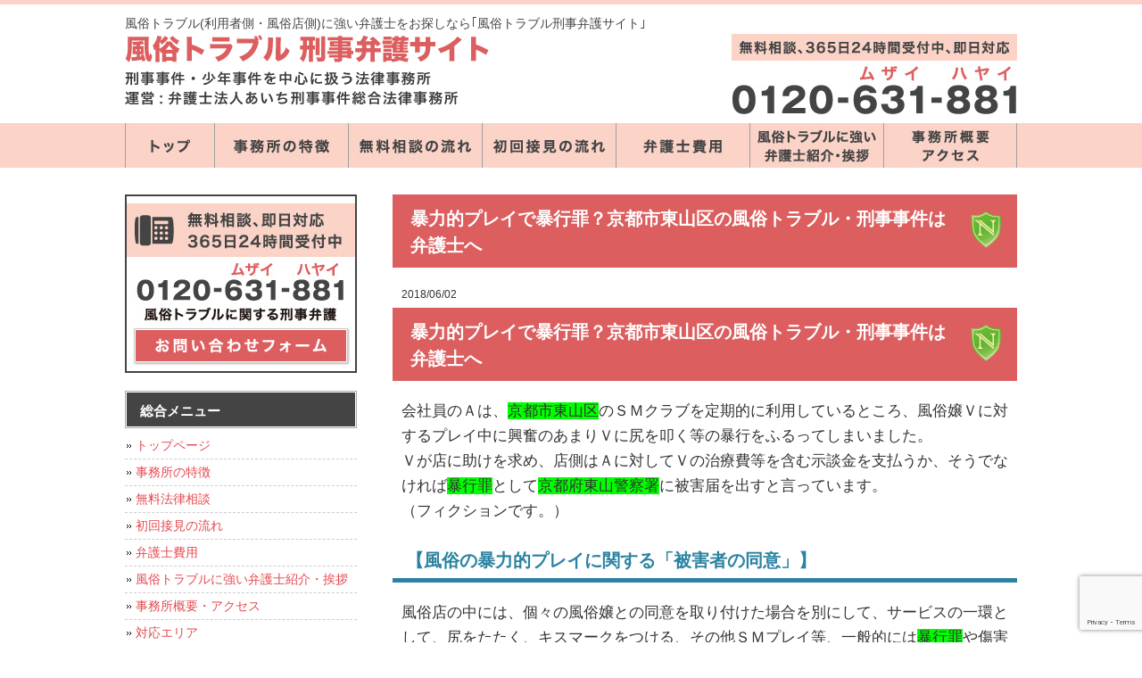

--- FILE ---
content_type: text/html; charset=UTF-8
request_url: https://fuzokutrouble-bengo.com/boryokutekipure-bokozai-kyotoshi-higashiyamaku-fuzokutoraburu-keijijiken-bengoshi/
body_size: 15637
content:
<!DOCTYPE html>
<html lang="ja">
<head>
	<!-- Google Tag Manager -->
<script>(function(w,d,s,l,i){w[l]=w[l]||[];w[l].push({'gtm.start':
new Date().getTime(),event:'gtm.js'});var f=d.getElementsByTagName(s)[0],
j=d.createElement(s),dl=l!='dataLayer'?'&l='+l:'';j.async=true;j.src=
'https://www.googletagmanager.com/gtm.js?id='+i+dl;f.parentNode.insertBefore(j,f);
})(window,document,'script','dataLayer','GTM-PML8R9DS');</script>
<!-- End Google Tag Manager -->
	
<meta charset="UTF-8">
<meta name="viewport" content="width=device-width, user-scalable=yes, maximum-scale=1.0, minimum-scale=1.0">
<meta name="author" content="SamuraiLabCMS">
<meta name="keyword" content="風俗,トラブル,弁護士,無料法律相談,弁護士事務所">
<title>暴力的プレイで暴行罪？京都市東山区の風俗トラブル・刑事事件は弁護士へ - 風俗トラブル(利用者側・風俗店側)に強い弁護士をお探しなら｢風俗トラブル刑事弁護サイト｣</title>
<link rel="stylesheet" type="text/css" media="all" href="https://fuzokutrouble-bengo.com/wp-content/themes/fuzokutrouble/style.css">
<meta name='robots' content='max-image-preview:large' />
<link rel="alternate" title="oEmbed (JSON)" type="application/json+oembed" href="https://fuzokutrouble-bengo.com/wp-json/oembed/1.0/embed?url=https%3A%2F%2Ffuzokutrouble-bengo.com%2Fboryokutekipure-bokozai-kyotoshi-higashiyamaku-fuzokutoraburu-keijijiken-bengoshi%2F" />
<link rel="alternate" title="oEmbed (XML)" type="text/xml+oembed" href="https://fuzokutrouble-bengo.com/wp-json/oembed/1.0/embed?url=https%3A%2F%2Ffuzokutrouble-bengo.com%2Fboryokutekipure-bokozai-kyotoshi-higashiyamaku-fuzokutoraburu-keijijiken-bengoshi%2F&#038;format=xml" />
<style id='wp-img-auto-sizes-contain-inline-css' type='text/css'>
img:is([sizes=auto i],[sizes^="auto," i]){contain-intrinsic-size:3000px 1500px}
/*# sourceURL=wp-img-auto-sizes-contain-inline-css */
</style>
<style id='wp-emoji-styles-inline-css' type='text/css'>

	img.wp-smiley, img.emoji {
		display: inline !important;
		border: none !important;
		box-shadow: none !important;
		height: 1em !important;
		width: 1em !important;
		margin: 0 0.07em !important;
		vertical-align: -0.1em !important;
		background: none !important;
		padding: 0 !important;
	}
/*# sourceURL=wp-emoji-styles-inline-css */
</style>
<style id='wp-block-library-inline-css' type='text/css'>
:root{--wp-block-synced-color:#7a00df;--wp-block-synced-color--rgb:122,0,223;--wp-bound-block-color:var(--wp-block-synced-color);--wp-editor-canvas-background:#ddd;--wp-admin-theme-color:#007cba;--wp-admin-theme-color--rgb:0,124,186;--wp-admin-theme-color-darker-10:#006ba1;--wp-admin-theme-color-darker-10--rgb:0,107,160.5;--wp-admin-theme-color-darker-20:#005a87;--wp-admin-theme-color-darker-20--rgb:0,90,135;--wp-admin-border-width-focus:2px}@media (min-resolution:192dpi){:root{--wp-admin-border-width-focus:1.5px}}.wp-element-button{cursor:pointer}:root .has-very-light-gray-background-color{background-color:#eee}:root .has-very-dark-gray-background-color{background-color:#313131}:root .has-very-light-gray-color{color:#eee}:root .has-very-dark-gray-color{color:#313131}:root .has-vivid-green-cyan-to-vivid-cyan-blue-gradient-background{background:linear-gradient(135deg,#00d084,#0693e3)}:root .has-purple-crush-gradient-background{background:linear-gradient(135deg,#34e2e4,#4721fb 50%,#ab1dfe)}:root .has-hazy-dawn-gradient-background{background:linear-gradient(135deg,#faaca8,#dad0ec)}:root .has-subdued-olive-gradient-background{background:linear-gradient(135deg,#fafae1,#67a671)}:root .has-atomic-cream-gradient-background{background:linear-gradient(135deg,#fdd79a,#004a59)}:root .has-nightshade-gradient-background{background:linear-gradient(135deg,#330968,#31cdcf)}:root .has-midnight-gradient-background{background:linear-gradient(135deg,#020381,#2874fc)}:root{--wp--preset--font-size--normal:16px;--wp--preset--font-size--huge:42px}.has-regular-font-size{font-size:1em}.has-larger-font-size{font-size:2.625em}.has-normal-font-size{font-size:var(--wp--preset--font-size--normal)}.has-huge-font-size{font-size:var(--wp--preset--font-size--huge)}.has-text-align-center{text-align:center}.has-text-align-left{text-align:left}.has-text-align-right{text-align:right}.has-fit-text{white-space:nowrap!important}#end-resizable-editor-section{display:none}.aligncenter{clear:both}.items-justified-left{justify-content:flex-start}.items-justified-center{justify-content:center}.items-justified-right{justify-content:flex-end}.items-justified-space-between{justify-content:space-between}.screen-reader-text{border:0;clip-path:inset(50%);height:1px;margin:-1px;overflow:hidden;padding:0;position:absolute;width:1px;word-wrap:normal!important}.screen-reader-text:focus{background-color:#ddd;clip-path:none;color:#444;display:block;font-size:1em;height:auto;left:5px;line-height:normal;padding:15px 23px 14px;text-decoration:none;top:5px;width:auto;z-index:100000}html :where(.has-border-color){border-style:solid}html :where([style*=border-top-color]){border-top-style:solid}html :where([style*=border-right-color]){border-right-style:solid}html :where([style*=border-bottom-color]){border-bottom-style:solid}html :where([style*=border-left-color]){border-left-style:solid}html :where([style*=border-width]){border-style:solid}html :where([style*=border-top-width]){border-top-style:solid}html :where([style*=border-right-width]){border-right-style:solid}html :where([style*=border-bottom-width]){border-bottom-style:solid}html :where([style*=border-left-width]){border-left-style:solid}html :where(img[class*=wp-image-]){height:auto;max-width:100%}:where(figure){margin:0 0 1em}html :where(.is-position-sticky){--wp-admin--admin-bar--position-offset:var(--wp-admin--admin-bar--height,0px)}@media screen and (max-width:600px){html :where(.is-position-sticky){--wp-admin--admin-bar--position-offset:0px}}

/*# sourceURL=wp-block-library-inline-css */
</style><style id='global-styles-inline-css' type='text/css'>
:root{--wp--preset--aspect-ratio--square: 1;--wp--preset--aspect-ratio--4-3: 4/3;--wp--preset--aspect-ratio--3-4: 3/4;--wp--preset--aspect-ratio--3-2: 3/2;--wp--preset--aspect-ratio--2-3: 2/3;--wp--preset--aspect-ratio--16-9: 16/9;--wp--preset--aspect-ratio--9-16: 9/16;--wp--preset--color--black: #000000;--wp--preset--color--cyan-bluish-gray: #abb8c3;--wp--preset--color--white: #ffffff;--wp--preset--color--pale-pink: #f78da7;--wp--preset--color--vivid-red: #cf2e2e;--wp--preset--color--luminous-vivid-orange: #ff6900;--wp--preset--color--luminous-vivid-amber: #fcb900;--wp--preset--color--light-green-cyan: #7bdcb5;--wp--preset--color--vivid-green-cyan: #00d084;--wp--preset--color--pale-cyan-blue: #8ed1fc;--wp--preset--color--vivid-cyan-blue: #0693e3;--wp--preset--color--vivid-purple: #9b51e0;--wp--preset--gradient--vivid-cyan-blue-to-vivid-purple: linear-gradient(135deg,rgb(6,147,227) 0%,rgb(155,81,224) 100%);--wp--preset--gradient--light-green-cyan-to-vivid-green-cyan: linear-gradient(135deg,rgb(122,220,180) 0%,rgb(0,208,130) 100%);--wp--preset--gradient--luminous-vivid-amber-to-luminous-vivid-orange: linear-gradient(135deg,rgb(252,185,0) 0%,rgb(255,105,0) 100%);--wp--preset--gradient--luminous-vivid-orange-to-vivid-red: linear-gradient(135deg,rgb(255,105,0) 0%,rgb(207,46,46) 100%);--wp--preset--gradient--very-light-gray-to-cyan-bluish-gray: linear-gradient(135deg,rgb(238,238,238) 0%,rgb(169,184,195) 100%);--wp--preset--gradient--cool-to-warm-spectrum: linear-gradient(135deg,rgb(74,234,220) 0%,rgb(151,120,209) 20%,rgb(207,42,186) 40%,rgb(238,44,130) 60%,rgb(251,105,98) 80%,rgb(254,248,76) 100%);--wp--preset--gradient--blush-light-purple: linear-gradient(135deg,rgb(255,206,236) 0%,rgb(152,150,240) 100%);--wp--preset--gradient--blush-bordeaux: linear-gradient(135deg,rgb(254,205,165) 0%,rgb(254,45,45) 50%,rgb(107,0,62) 100%);--wp--preset--gradient--luminous-dusk: linear-gradient(135deg,rgb(255,203,112) 0%,rgb(199,81,192) 50%,rgb(65,88,208) 100%);--wp--preset--gradient--pale-ocean: linear-gradient(135deg,rgb(255,245,203) 0%,rgb(182,227,212) 50%,rgb(51,167,181) 100%);--wp--preset--gradient--electric-grass: linear-gradient(135deg,rgb(202,248,128) 0%,rgb(113,206,126) 100%);--wp--preset--gradient--midnight: linear-gradient(135deg,rgb(2,3,129) 0%,rgb(40,116,252) 100%);--wp--preset--font-size--small: 13px;--wp--preset--font-size--medium: 20px;--wp--preset--font-size--large: 36px;--wp--preset--font-size--x-large: 42px;--wp--preset--spacing--20: 0.44rem;--wp--preset--spacing--30: 0.67rem;--wp--preset--spacing--40: 1rem;--wp--preset--spacing--50: 1.5rem;--wp--preset--spacing--60: 2.25rem;--wp--preset--spacing--70: 3.38rem;--wp--preset--spacing--80: 5.06rem;--wp--preset--shadow--natural: 6px 6px 9px rgba(0, 0, 0, 0.2);--wp--preset--shadow--deep: 12px 12px 50px rgba(0, 0, 0, 0.4);--wp--preset--shadow--sharp: 6px 6px 0px rgba(0, 0, 0, 0.2);--wp--preset--shadow--outlined: 6px 6px 0px -3px rgb(255, 255, 255), 6px 6px rgb(0, 0, 0);--wp--preset--shadow--crisp: 6px 6px 0px rgb(0, 0, 0);}:where(.is-layout-flex){gap: 0.5em;}:where(.is-layout-grid){gap: 0.5em;}body .is-layout-flex{display: flex;}.is-layout-flex{flex-wrap: wrap;align-items: center;}.is-layout-flex > :is(*, div){margin: 0;}body .is-layout-grid{display: grid;}.is-layout-grid > :is(*, div){margin: 0;}:where(.wp-block-columns.is-layout-flex){gap: 2em;}:where(.wp-block-columns.is-layout-grid){gap: 2em;}:where(.wp-block-post-template.is-layout-flex){gap: 1.25em;}:where(.wp-block-post-template.is-layout-grid){gap: 1.25em;}.has-black-color{color: var(--wp--preset--color--black) !important;}.has-cyan-bluish-gray-color{color: var(--wp--preset--color--cyan-bluish-gray) !important;}.has-white-color{color: var(--wp--preset--color--white) !important;}.has-pale-pink-color{color: var(--wp--preset--color--pale-pink) !important;}.has-vivid-red-color{color: var(--wp--preset--color--vivid-red) !important;}.has-luminous-vivid-orange-color{color: var(--wp--preset--color--luminous-vivid-orange) !important;}.has-luminous-vivid-amber-color{color: var(--wp--preset--color--luminous-vivid-amber) !important;}.has-light-green-cyan-color{color: var(--wp--preset--color--light-green-cyan) !important;}.has-vivid-green-cyan-color{color: var(--wp--preset--color--vivid-green-cyan) !important;}.has-pale-cyan-blue-color{color: var(--wp--preset--color--pale-cyan-blue) !important;}.has-vivid-cyan-blue-color{color: var(--wp--preset--color--vivid-cyan-blue) !important;}.has-vivid-purple-color{color: var(--wp--preset--color--vivid-purple) !important;}.has-black-background-color{background-color: var(--wp--preset--color--black) !important;}.has-cyan-bluish-gray-background-color{background-color: var(--wp--preset--color--cyan-bluish-gray) !important;}.has-white-background-color{background-color: var(--wp--preset--color--white) !important;}.has-pale-pink-background-color{background-color: var(--wp--preset--color--pale-pink) !important;}.has-vivid-red-background-color{background-color: var(--wp--preset--color--vivid-red) !important;}.has-luminous-vivid-orange-background-color{background-color: var(--wp--preset--color--luminous-vivid-orange) !important;}.has-luminous-vivid-amber-background-color{background-color: var(--wp--preset--color--luminous-vivid-amber) !important;}.has-light-green-cyan-background-color{background-color: var(--wp--preset--color--light-green-cyan) !important;}.has-vivid-green-cyan-background-color{background-color: var(--wp--preset--color--vivid-green-cyan) !important;}.has-pale-cyan-blue-background-color{background-color: var(--wp--preset--color--pale-cyan-blue) !important;}.has-vivid-cyan-blue-background-color{background-color: var(--wp--preset--color--vivid-cyan-blue) !important;}.has-vivid-purple-background-color{background-color: var(--wp--preset--color--vivid-purple) !important;}.has-black-border-color{border-color: var(--wp--preset--color--black) !important;}.has-cyan-bluish-gray-border-color{border-color: var(--wp--preset--color--cyan-bluish-gray) !important;}.has-white-border-color{border-color: var(--wp--preset--color--white) !important;}.has-pale-pink-border-color{border-color: var(--wp--preset--color--pale-pink) !important;}.has-vivid-red-border-color{border-color: var(--wp--preset--color--vivid-red) !important;}.has-luminous-vivid-orange-border-color{border-color: var(--wp--preset--color--luminous-vivid-orange) !important;}.has-luminous-vivid-amber-border-color{border-color: var(--wp--preset--color--luminous-vivid-amber) !important;}.has-light-green-cyan-border-color{border-color: var(--wp--preset--color--light-green-cyan) !important;}.has-vivid-green-cyan-border-color{border-color: var(--wp--preset--color--vivid-green-cyan) !important;}.has-pale-cyan-blue-border-color{border-color: var(--wp--preset--color--pale-cyan-blue) !important;}.has-vivid-cyan-blue-border-color{border-color: var(--wp--preset--color--vivid-cyan-blue) !important;}.has-vivid-purple-border-color{border-color: var(--wp--preset--color--vivid-purple) !important;}.has-vivid-cyan-blue-to-vivid-purple-gradient-background{background: var(--wp--preset--gradient--vivid-cyan-blue-to-vivid-purple) !important;}.has-light-green-cyan-to-vivid-green-cyan-gradient-background{background: var(--wp--preset--gradient--light-green-cyan-to-vivid-green-cyan) !important;}.has-luminous-vivid-amber-to-luminous-vivid-orange-gradient-background{background: var(--wp--preset--gradient--luminous-vivid-amber-to-luminous-vivid-orange) !important;}.has-luminous-vivid-orange-to-vivid-red-gradient-background{background: var(--wp--preset--gradient--luminous-vivid-orange-to-vivid-red) !important;}.has-very-light-gray-to-cyan-bluish-gray-gradient-background{background: var(--wp--preset--gradient--very-light-gray-to-cyan-bluish-gray) !important;}.has-cool-to-warm-spectrum-gradient-background{background: var(--wp--preset--gradient--cool-to-warm-spectrum) !important;}.has-blush-light-purple-gradient-background{background: var(--wp--preset--gradient--blush-light-purple) !important;}.has-blush-bordeaux-gradient-background{background: var(--wp--preset--gradient--blush-bordeaux) !important;}.has-luminous-dusk-gradient-background{background: var(--wp--preset--gradient--luminous-dusk) !important;}.has-pale-ocean-gradient-background{background: var(--wp--preset--gradient--pale-ocean) !important;}.has-electric-grass-gradient-background{background: var(--wp--preset--gradient--electric-grass) !important;}.has-midnight-gradient-background{background: var(--wp--preset--gradient--midnight) !important;}.has-small-font-size{font-size: var(--wp--preset--font-size--small) !important;}.has-medium-font-size{font-size: var(--wp--preset--font-size--medium) !important;}.has-large-font-size{font-size: var(--wp--preset--font-size--large) !important;}.has-x-large-font-size{font-size: var(--wp--preset--font-size--x-large) !important;}
/*# sourceURL=global-styles-inline-css */
</style>

<style id='classic-theme-styles-inline-css' type='text/css'>
/*! This file is auto-generated */
.wp-block-button__link{color:#fff;background-color:#32373c;border-radius:9999px;box-shadow:none;text-decoration:none;padding:calc(.667em + 2px) calc(1.333em + 2px);font-size:1.125em}.wp-block-file__button{background:#32373c;color:#fff;text-decoration:none}
/*# sourceURL=/wp-includes/css/classic-themes.min.css */
</style>
<link rel='stylesheet' id='contact-form-7-css' href='https://fuzokutrouble-bengo.com/wp-content/plugins/contact-form-7/includes/css/styles.css?ver=6.1.4' type='text/css' media='all' />
<link rel="https://api.w.org/" href="https://fuzokutrouble-bengo.com/wp-json/" /><link rel="alternate" title="JSON" type="application/json" href="https://fuzokutrouble-bengo.com/wp-json/wp/v2/posts/565" /><link rel="EditURI" type="application/rsd+xml" title="RSD" href="https://fuzokutrouble-bengo.com/xmlrpc.php?rsd" />
<link rel="canonical" href="https://fuzokutrouble-bengo.com/boryokutekipure-bokozai-kyotoshi-higashiyamaku-fuzokutoraburu-keijijiken-bengoshi/" />
<link rel='shortlink' href='https://fuzokutrouble-bengo.com/?p=565' />
<link rel="icon" href="https://fuzokutrouble-bengo.com/wp-content/uploads/2022/12/cropped-favicon-32x32.png" sizes="32x32" />
<link rel="icon" href="https://fuzokutrouble-bengo.com/wp-content/uploads/2022/12/cropped-favicon-192x192.png" sizes="192x192" />
<link rel="apple-touch-icon" href="https://fuzokutrouble-bengo.com/wp-content/uploads/2022/12/cropped-favicon-180x180.png" />
<meta name="msapplication-TileImage" content="https://fuzokutrouble-bengo.com/wp-content/uploads/2022/12/cropped-favicon-270x270.png" />
<script src="//ajax.googleapis.com/ajax/libs/jquery/3.3.1/jquery.min.js"></script>
<script src="https://fuzokutrouble-bengo.com/wp-content/themes/fuzokutrouble/js/menu.js"></script>



<!-- Global site tag (gtag.js) - Google Ads: 965803890 -->
<script async src="https://www.googletagmanager.com/gtag/js?id=AW-965803890"></script>
<script>
  window.dataLayer = window.dataLayer || [];
  function gtag(){dataLayer.push(arguments);}
  gtag('js', new Date());

  gtag('config', 'AW-965803890');
  gtag('config', 'UA-81932745-39');
</script>


<!-- Event snippet for ー風俗電話 conversion page
In your html page, add the snippet and call gtag_report_conversion when someone clicks on the chosen link or button. -->
<script>
function gtag_report_conversion(url) {
  var callback = function () {
    if (typeof(url) != 'undefined') {
      window.location = url;
    }
  };
  gtag('event', 'conversion', {
      'send_to': 'AW-965803890/AC4yCNHa35UBEPL-w8wD',
      'event_callback': callback
  });
  return false;
}
</script>

<!-- Event snippet for ー風俗お問い合わせフォーム conversion page -->
<script>
window.addEventListener('DOMContentLoaded', function() {
if(window.location.pathname == "/contact/"){
document.querySelectorAll('[value="送信する"]').forEach(function(e) {
e.addEventListener('click', function() {
gtag('event', 'conversion', {
'send_to': 'AW-965803890/wEToCNSuiqcBEPL-w8wD',
'user_data': {
'email': document.querySelector('[name="your-email"]').value
}
});
});
});
};
});
</script>


</head>
<body>
<!-- Google Tag Manager (noscript) -->
<noscript><iframe src="https://www.googletagmanager.com/ns.html?id=GTM-PML8R9DS"
height="0" width="0" style="display:none;visibility:hidden"></iframe></noscript>
<!-- End Google Tag Manager (noscript) -->
	
<!-- ヘッダー -->
<header id="header">
  <div class="inner">

    <!--pcはh1　SPはロゴとバーガーメニュー -->
        <h1>
      風俗トラブル(利用者側・風俗店側)に強い弁護士をお探しなら｢風俗トラブル刑事弁護サイト｣    </h1>
        <!--//pcはh1　SPはロゴとバーガーメニュー -->

    <!--pcはロゴ-->
        <div class="left">
      <a href="https://fuzokutrouble-bengo.com"> <img src="https://fuzokutrouble-bengo.com/wp-content/themes/fuzokutrouble/images/header_logo.gif" width="412" height="81" alt="あいち刑事事件総合_風俗ロゴ"> </a>
    </div>
        <!--//pcはロゴ-->

    <!--pcは電話バナー SPは電話リンク-->
        <div class="right">
      <img src="https://fuzokutrouble-bengo.com/wp-content/themes/fuzokutrouble/images/header_tel.jpg" alt="tel:0120-631-881" width="320" height="90">
    </div>
        <!--//pcは電話バナー SPは電話リンク-->

  </div>
</header>
<!-- / ヘッダー -->

<!--PC時のナビメニュー7 -->

<div id="navibar7" class="kotei2">
  <ul>
    <li class="link1"> <a href="https://fuzokutrouble-bengo.com">トップページ</a> </li>
    <li class="link2"> <a href="https://fuzokutrouble-bengo.com/tokucho">事務所の特徴</a> </li>
    <li class="link3"> <a href="https://fuzokutrouble-bengo.com/muryou-houritu-soudan">無料相談の流れ</a> </li>
    <li class="link4"> <a href="https://fuzokutrouble-bengo.com/syokaisekken">初回接見の流れ</a> </li>
    <li class="link5"> <a href="https://fuzokutrouble-bengo.com/bengosi-hiyou">弁護士費用</a> </li>
    <li class="link6"> <a href="https://fuzokutrouble-bengo.com/bengosi-syoukai">風俗トラブルに強い弁護士紹介・挨拶</a> </li>
    <li class="link7"> <a href="https://fuzokutrouble-bengo.com/office">事務所概要・アクセス</a> </li>
  </ul>
</div>

<!--//PC時のナビメニュー7 -->
<div id="wrapper">

<div id="content">
<section>
		<article id="post-565" class="content">
	  <header>
      <h2>暴力的プレイで暴行罪？京都市東山区の風俗トラブル・刑事事件は弁護士へ</h2>
    </header>
    <div class="post">
    <p class="dateLabel"><time datetime="2018-06-02">2018/06/02</time>
		<h2>暴力的プレイで暴行罪？京都市東山区の風俗トラブル・刑事事件は弁護士へ</h2>
<p>会社員のＡは、<span style="background-color: #00ff00;">京都市東山区</span>のＳＭクラブを定期的に利用しているところ、風俗嬢Ｖに対するプレイ中に興奮のあまりＶに尻を叩く等の暴行をふるってしまいました。<br />
 Ｖが店に助けを求め、店側はＡに対してＶの治療費等を含む示談金を支払うか、そうでなければ<span style="background-color: #00ff00;">暴行罪</span>として<span style="background-color: #00ff00;">京都府東山警察署</span>に被害届を出すと言っています。<br />
 （フィクションです。）</p>
<h3>【風俗の暴力的プレイに関する「被害者の同意」】</h3>
<p>風俗店の中には、個々の風俗嬢との同意を取り付けた場合を別にして、サービスの一環として、尻をたたく、キスマークをつける、その他ＳＭプレイ等、一般的には<span style="background-color: #00ff00;">暴行罪</span>や傷害罪が適用される可能性があるプレイ内容が見受けられます。</p>
<p>この点、被害者の同意があれば、保護されるべき権利や利益を侵害する行為の違法性がなくなる、という見解もあります。<br />
 つまり、例え<span style="background-color: #00ff00;">暴行罪</span>等に該当するプレイであっても、利用客が店に対してオプション料金等を支払い、風俗嬢との合意の上でプレイに及ぶのであれば、暴力犯罪として刑事上の責任を負う可能性はなくなるだろうということです。<br />
 しかし、加害者と被害者の同意について認識が異なる場合には、違法性を阻却するに足りる有効な合意があったとは言えず、後々<span style="background-color: #00ff00;">暴行罪</span>等で被害届を出される可能性も否定できません。</p>
<p>判例によれば、被害者の同意は、法益侵害性について認識があることが必要であり、それ以外の点で錯誤があっても同意の有効性は失われないとしています。<br />
 つまり、乱暴なプレイ等による<span style="background-color: #00ff00;">暴行罪</span>に関する同意があれば、<span style="background-color: #00ff00;">暴行罪</span>の範囲内では被害者の同意があるため違法ではありませんが、その乱暴なプレイ等によって傷害罪が成立する場合には、被害者の同意の範囲を超えるため、違法性は阻却されないと考えられます。</p>
<p>とはいえ、<span style="background-color: #00ff00;">暴行罪</span>や傷害罪のような個人に対する暴力犯罪では、<a href="https://fuzokutrouble-bengo.com/sidan/"><span style="color: #008000;"><strong>示談の締結</strong></span></a>によって、処罰感情のおさまりを主張できたり、そもそも被害届を提出しないよう約束できたりもしますので、示談を考えることも１つの手段です。<br />
 ただし、当事者同士での交渉はこじれてしまったり、相場とかけ離れた金額となってしまったりと、余計なトラブルを生みかねません。<br />
 <span style="background-color: #00ff00;">京都市東山区</span>で、風俗嬢に対する暴力的なプレイで<span style="background-color: #00ff00;">暴行罪</span>等刑事事件化してしまった方は、弁護士法人あいち刑事事件総合法律事務所の<span style="background-color: #00ff00;">弁護士</span>までご相談ください。<br />
 自分の行為が犯罪となってしまうのかというご相談から、示談のご相談まで、幅広く受け付けております。<br />
 （<span style="background-color: #00ff00;">京都府東山警察署</span>までの初回接見費用：<span style="color: #008000;"><strong>３４，１００円</strong></span>）</p>
    </div>
      </article>
	  <div class="pagenav">
			<span class="prev"><a href="https://fuzokutrouble-bengo.com/fuzokujo-tsukimatoi-sutoka-fuzokutoraburu-hyogoken-nishinomiyashi-bengoshi/" rel="prev">&laquo; 前のページ</a></span>
			<span class="next"><a href="https://fuzokutrouble-bengo.com/fuzokujo-kyoyojiken-fukuokashi-hakatashi-fuzokutoraburu-keijibengoshi/" rel="next">次のページ &raquo;</a></span>
	</div>
  </section>
<p>&nbsp;</p>
<div>
  <a href="https://fuzokutrouble-bengo.com/contact"><img src="https://fuzokutrouble-bengo.com/wp-content/themes/fuzokutrouble/images/right_sub_contact.gif" width="700" height="170" alt="無料相談ご予約・お問い合わせ"></a>
</div>
<p>&nbsp;</p>
<div class="banner_shibu">
        <ul>
					<li><span class="place">札幌支部</span> 札幌市中央区北1条西3丁目3-14　<br> 敷島プラザビル5階<br> 「札幌駅」徒歩約7分</li>
					<li><span class="place">仙台支部</span> 仙台市青葉区中央2-11-19　<br> 仙南ビル5階<br> ｢仙台駅｣徒歩約7分</li>
					<li><span class="place">千葉支部</span> 千葉市中央区弁天1丁目15-1　<br> 細川ビル2階<br> ｢千葉駅｣徒歩約1分</li>
          <li><span class="place">東京支部</span> 東京都新宿区西新宿1丁目14-15<br> タウンウエストビル9階<br> ｢新宿駅｣徒歩約3分</li>
          <li><span class="place">八王子支部</span> 東京都八王子市旭町8番10号<br> 比留間ビル3階<br> ｢八王子駅｣徒歩約2分</li>
          <li><span class="place">さいたま支部</span> さいたま市大宮区下町2丁目55<br> 明邦下町ビル2階<br> ｢大宮駅｣徒歩約5分</li>
          <li><span class="place">横浜支部</span> 横浜市西区北幸2丁目10-27<br> 東武立野ビル8階<br> ｢横浜駅｣徒歩約9分</li>
          <li><span class="place">名古屋支部</span> 名古屋市中村区名駅南1丁目28-19<br> 名南クリヤマビル6階<br> ｢名古屋駅｣徒歩約5分</li>
          <li><span class="place">京都支部</span> 京都市下京区材木町499-2<br> 第1キョートビル4階<br> ｢京都駅｣徒歩約5分</li>
          <li><span class="place">大阪支部</span> 大阪市北区曽根崎新地2丁目6-12<br> 大阪小学館ビル7階<br> ｢大阪・梅田駅｣徒歩約9分</li>
          <li><span class="place">神戸支部</span> 神戸市中央区磯辺通4丁目2番26号<br> 新芙蓉ビル10階<br> ｢三ノ宮・神戸三宮駅｣徒歩約7分</li>
			<li><span class="place">福岡支部</span> 福岡市博多区博多駅東2丁目5-28<br> 博多偕成ビル609号<br> ｢博多駅｣徒歩約2分</li>
        </ul>
      </div>
<p style="text-align: right;"><a href="#">ページの上部へ戻る</a></p>
</div>


<aside id="sidebar">
  <p class="bottom20 center"><a href="https://fuzokutrouble-bengo.com/contact"> <img src="https://fuzokutrouble-bengo.com/wp-content/themes/fuzokutrouble/images/left_contact.jpg" width="260" height="200" alt="お問合せバナー"> </a> </p>

  
  <!--ウィジェット -->
  <section id="nav_menu-3" class="widget widget_nav_menu"><h3><span>総合メニュー</span></h3><div class="menu-%e7%b7%8f%e5%90%88%e3%83%a1%e3%83%8b%e3%83%a5%e3%83%bc-container"><ul id="menu-%e7%b7%8f%e5%90%88%e3%83%a1%e3%83%8b%e3%83%a5%e3%83%bc" class="menu"><li id="menu-item-454" class="menu-item menu-item-type-custom menu-item-object-custom menu-item-home menu-item-454"><a href="https://fuzokutrouble-bengo.com/">トップページ</a></li>
<li id="menu-item-455" class="menu-item menu-item-type-post_type menu-item-object-page menu-item-455"><a href="https://fuzokutrouble-bengo.com/tokucho/">事務所の特徴</a></li>
<li id="menu-item-461" class="menu-item menu-item-type-post_type menu-item-object-page menu-item-461"><a href="https://fuzokutrouble-bengo.com/muryou-houritu-soudan/">無料法律相談</a></li>
<li id="menu-item-458" class="menu-item menu-item-type-post_type menu-item-object-page menu-item-458"><a href="https://fuzokutrouble-bengo.com/syokaisekken/">初回接見の流れ</a></li>
<li id="menu-item-460" class="menu-item menu-item-type-post_type menu-item-object-page menu-item-460"><a href="https://fuzokutrouble-bengo.com/bengosi-hiyou/">弁護士費用</a></li>
<li id="menu-item-462" class="menu-item menu-item-type-post_type menu-item-object-page menu-item-462"><a href="https://fuzokutrouble-bengo.com/bengosi-syoukai/">風俗トラブルに強い弁護士紹介・挨拶</a></li>
<li id="menu-item-456" class="menu-item menu-item-type-post_type menu-item-object-page menu-item-456"><a href="https://fuzokutrouble-bengo.com/office/">事務所概要・アクセス</a></li>
<li id="menu-item-459" class="menu-item menu-item-type-post_type menu-item-object-page menu-item-459"><a href="https://fuzokutrouble-bengo.com/area/">対応エリア</a></li>
</ul></div></section><section id="nav_menu-4" class="widget widget_nav_menu"><h3><span>風俗トラブルの弁護活動</span></h3><div class="menu-%e9%a2%a8%e4%bf%97%e3%83%88%e3%83%a9%e3%83%96%e3%83%ab%e3%81%ae%e5%bc%81%e8%ad%b7%e6%b4%bb%e5%8b%95-container"><ul id="menu-%e9%a2%a8%e4%bf%97%e3%83%88%e3%83%a9%e3%83%96%e3%83%ab%e3%81%ae%e5%bc%81%e8%ad%b7%e6%b4%bb%e5%8b%95" class="menu"><li id="menu-item-465" class="menu-item menu-item-type-post_type menu-item-object-page menu-item-465"><a href="https://fuzokutrouble-bengo.com/fuuzoku-houritu/">風俗トラブルに関する法律・条例</a></li>
<li id="menu-item-464" class="menu-item menu-item-type-post_type menu-item-object-page menu-item-464"><a href="https://fuzokutrouble-bengo.com/keisatu-kainyuu/">警察が介入したらどうなるのか～刑事手続きの流れ</a></li>
<li id="menu-item-466" class="menu-item menu-item-type-post_type menu-item-object-page menu-item-466"><a href="https://fuzokutrouble-bengo.com/fuuzoku-zirei/">風俗トラブル事例集</a></li>
<li id="menu-item-467" class="menu-item menu-item-type-post_type menu-item-object-page menu-item-467"><a href="https://fuzokutrouble-bengo.com/saihanbousi/">再犯防止のために～カウンセリングなど～</a></li>
<li id="menu-item-468" class="menu-item menu-item-type-post_type menu-item-object-page menu-item-468"><a href="https://fuzokutrouble-bengo.com/kokusenbengo-sisenbengo-tigai/">国選弁護と私選弁護の違い</a></li>
</ul></div></section><section id="nav_menu-5" class="widget widget_nav_menu"><h3><span>ご相談内容別</span></h3><div class="menu-%e3%81%94%e7%9b%b8%e8%ab%87%e5%86%85%e5%ae%b9%e5%88%a5-container"><ul id="menu-%e3%81%94%e7%9b%b8%e8%ab%87%e5%86%85%e5%ae%b9%e5%88%a5" class="menu"><li id="menu-item-483" class="menu-item menu-item-type-post_type menu-item-object-page menu-item-483"><a href="https://fuzokutrouble-bengo.com/keisatu-tuuhou-2/">警察に通報されるか不安～こんな場合、通報されますか？～</a></li>
<li id="menu-item-488" class="menu-item menu-item-type-post_type menu-item-object-page menu-item-488"><a href="https://fuzokutrouble-bengo.com/taiho-fuan/">逮捕されないか不安～こんな場合、逮捕されますか？</a></li>
<li id="menu-item-487" class="menu-item menu-item-type-post_type menu-item-object-page menu-item-487"><a href="https://fuzokutrouble-bengo.com/taiho-sintaikousoku/">逮捕されてしまったら～身体拘束されている場合の手続きの流れ～</a></li>
<li id="menu-item-489" class="menu-item menu-item-type-post_type menu-item-object-page menu-item-489"><a href="https://fuzokutrouble-bengo.com/taiho-sarenaitameni/">逮捕されないために</a></li>
<li id="menu-item-485" class="menu-item menu-item-type-post_type menu-item-object-page menu-item-485"><a href="https://fuzokutrouble-bengo.com/keisatu-tuuhou/">身に覚えがないのに警察に通報・逮捕された</a></li>
<li id="menu-item-486" class="menu-item menu-item-type-post_type menu-item-object-page menu-item-486"><a href="https://fuzokutrouble-bengo.com/taiho-kazoku-menkai/">逮捕された家族に面会･差入れをしたい</a></li>
<li id="menu-item-474" class="menu-item menu-item-type-post_type menu-item-object-page menu-item-474"><a href="https://fuzokutrouble-bengo.com/torisirabe-taiou/">取調べへの対応の仕方を教えてほしい</a></li>
<li id="menu-item-477" class="menu-item menu-item-type-post_type menu-item-object-page menu-item-477"><a href="https://fuzokutrouble-bengo.com/syakuhou/">早く釈放してほしい</a></li>
<li id="menu-item-472" class="menu-item menu-item-type-post_type menu-item-object-page menu-item-472"><a href="https://fuzokutrouble-bengo.com/hosyaku/">保釈してほしい</a></li>
<li id="menu-item-473" class="menu-item menu-item-type-post_type menu-item-object-page menu-item-473"><a href="https://fuzokutrouble-bengo.com/zenka/">前科を避けたい</a></li>
<li id="menu-item-469" class="menu-item menu-item-type-post_type menu-item-object-page menu-item-469"><a href="https://fuzokutrouble-bengo.com/fukiso/">不起訴にしてほしい</a></li>
<li id="menu-item-480" class="menu-item menu-item-type-post_type menu-item-object-page menu-item-480"><a href="https://fuzokutrouble-bengo.com/bakkinkei/">罰金刑にしてほしい</a></li>
<li id="menu-item-476" class="menu-item menu-item-type-post_type menu-item-object-page menu-item-476"><a href="https://fuzokutrouble-bengo.com/sikkouyuuyo/">執行猶予にしてほしい</a></li>
<li id="menu-item-478" class="menu-item menu-item-type-post_type menu-item-object-page menu-item-478"><a href="https://fuzokutrouble-bengo.com/muzai-syoumei/">無罪を証明してほしい</a></li>
<li id="menu-item-481" class="menu-item menu-item-type-post_type menu-item-object-page menu-item-481"><a href="https://fuzokutrouble-bengo.com/zisyu/">自首したい／自首した方が良いでしょうか？</a></li>
<li id="menu-item-479" class="menu-item menu-item-type-post_type menu-item-object-page menu-item-479"><a href="https://fuzokutrouble-bengo.com/sidan/">示談で解決したい</a></li>
<li id="menu-item-482" class="menu-item menu-item-type-post_type menu-item-object-page menu-item-482"><a href="https://fuzokutrouble-bengo.com/higaitodoke/">被害届を出さないでほしい／被害届を取り下げてもらいたい</a></li>
<li id="menu-item-475" class="menu-item menu-item-type-post_type menu-item-object-page menu-item-475"><a href="https://fuzokutrouble-bengo.com/kokuso-torikesi/">告訴を取り消して欲しい～風俗トラブルと親告罪～</a></li>
<li id="menu-item-470" class="menu-item menu-item-type-post_type menu-item-object-page menu-item-470"><a href="https://fuzokutrouble-bengo.com/ziken-kaisya-gakkou/">事件のことを会社や学校に知られたくない</a></li>
<li id="menu-item-471" class="menu-item menu-item-type-post_type menu-item-object-page menu-item-471"><a href="https://fuzokutrouble-bengo.com/ziken-kazoku/">事件のことを家族に知られたくない</a></li>
<li id="menu-item-484" class="menu-item menu-item-type-post_type menu-item-object-page menu-item-484"><a href="https://fuzokutrouble-bengo.com/sikaku-eikyou/">資格に影響が出ないようにしてほしい</a></li>
</ul></div></section><section id="nav_menu-6" class="widget widget_nav_menu"><h3><span>罪名別</span></h3><div class="menu-%e7%bd%aa%e5%90%8d%e5%88%a5-container"><ul id="menu-%e7%bd%aa%e5%90%8d%e5%88%a5" class="menu"><li id="menu-item-497" class="menu-item menu-item-type-post_type menu-item-object-page menu-item-497"><a href="https://fuzokutrouble-bengo.com/meiwakubousizyourei/">迷惑防止条例違反</a></li>
<li id="menu-item-496" class="menu-item menu-item-type-post_type menu-item-object-page menu-item-496"><a href="https://fuzokutrouble-bengo.com/keihanzaihou/">軽犯罪法違反</a></li>
<li id="menu-item-494" class="menu-item menu-item-type-post_type menu-item-object-page menu-item-494"><a href="https://fuzokutrouble-bengo.com/kyouseiseikou/">強制性交等罪（旧 強姦罪）</a></li>
<li id="menu-item-493" class="menu-item menu-item-type-post_type menu-item-object-page menu-item-493"><a href="https://fuzokutrouble-bengo.com/kyouseiwaisetu-2/">強制わいせつ罪</a></li>
<li id="menu-item-491" class="menu-item menu-item-type-post_type menu-item-object-page menu-item-491"><a href="https://fuzokutrouble-bengo.com/zidoubaisyun/">児童買春</a></li>
<li id="menu-item-495" class="menu-item menu-item-type-post_type menu-item-object-page menu-item-495"><a href="https://fuzokutrouble-bengo.com/inkouzyoureiihan/">淫行条例違反</a></li>
<li id="menu-item-490" class="menu-item menu-item-type-post_type menu-item-object-page menu-item-490"><a href="https://fuzokutrouble-bengo.com/zidouporno/">児童ポルノ</a></li>
<li id="menu-item-492" class="menu-item menu-item-type-post_type menu-item-object-page menu-item-492"><a href="https://fuzokutrouble-bengo.com/baisyunbousihouihan/">売春防止法違反</a></li>
<li id="menu-item-498" class="menu-item menu-item-type-post_type menu-item-object-page menu-item-498"><a href="https://fuzokutrouble-bengo.com/fuueihouihan/">風営法違反</a></li>
</ul></div></section><section id="nav_menu-7" class="widget widget_nav_menu"><h3><span>ケース別　利用客側</span></h3><div class="menu-%e3%82%b1%e3%83%bc%e3%82%b9%e5%88%a5%e3%80%80%e5%88%a9%e7%94%a8%e5%ae%a2%e5%81%b4-container"><ul id="menu-%e3%82%b1%e3%83%bc%e3%82%b9%e5%88%a5%e3%80%80%e5%88%a9%e7%94%a8%e5%ae%a2%e5%81%b4" class="menu"><li id="menu-item-507" class="menu-item menu-item-type-post_type menu-item-object-page menu-item-507"><a href="https://fuzokutrouble-bengo.com/18saimiman/">相手が１８歳未満だと知らなかったのに…</a></li>
<li id="menu-item-510" class="menu-item menu-item-type-post_type menu-item-object-page menu-item-510"><a href="https://fuzokutrouble-bengo.com/honbankoui/">本番行為をしてしまった…</a></li>
<li id="menu-item-506" class="menu-item menu-item-type-post_type menu-item-object-page menu-item-506"><a href="https://fuzokutrouble-bengo.com/tousatu-rokuon/">盗撮・録音をしてしまった…</a></li>
<li id="menu-item-508" class="menu-item menu-item-type-post_type menu-item-object-page menu-item-508"><a href="https://fuzokutrouble-bengo.com/kyouseiwaisetu/">風俗嬢が嫌がる行為をしてしまった（強制わいせつ・強要）</a></li>
<li id="menu-item-509" class="menu-item menu-item-type-post_type menu-item-object-page menu-item-509"><a href="https://fuzokutrouble-bengo.com/tengai_trouble/">風俗嬢との店外トラブル（ストーカー・脅迫・強要等）</a></li>
<li id="menu-item-502" class="menu-item menu-item-type-post_type menu-item-object-page menu-item-502"><a href="https://fuzokutrouble-bengo.com/zyosei-kega/">女の子が怪我をしたと言われている…</a></li>
<li id="menu-item-500" class="menu-item menu-item-type-post_type menu-item-object-page menu-item-500"><a href="https://fuzokutrouble-bengo.com/bakkin/">お店から高額の罰金を払えと言われている…</a></li>
<li id="menu-item-499" class="menu-item menu-item-type-post_type menu-item-object-page menu-item-499"><a href="https://fuzokutrouble-bengo.com/denwa/">お店から何度も電話が来ている…</a></li>
<li id="menu-item-501" class="menu-item menu-item-type-post_type menu-item-object-page menu-item-501"><a href="https://fuzokutrouble-bengo.com/kaisatu-tekihatu/">利用したお店が警察の摘発に…</a></li>
<li id="menu-item-503" class="menu-item menu-item-type-post_type menu-item-object-page menu-item-503"><a href="https://fuzokutrouble-bengo.com/zyosei-kyouseiwaisetu/">女性でも強制わいせつ罪に！？</a></li>
<li id="menu-item-505" class="menu-item menu-item-type-post_type menu-item-object-page menu-item-505"><a href="https://fuzokutrouble-bengo.com/sm-syougaizai/">ＳＭプレイで傷害罪に！？</a></li>
<li id="menu-item-504" class="menu-item menu-item-type-post_type menu-item-object-page menu-item-504"><a href="https://fuzokutrouble-bengo.com/dansei-seikoui/">男性同士での性行為</a></li>
</ul></div></section><section id="nav_menu-8" class="widget widget_nav_menu"><h3><span>ケース別　風俗店・風俗嬢側</span></h3><div class="menu-%e3%82%b1%e3%83%bc%e3%82%b9%e5%88%a5%e3%80%80%e9%a2%a8%e4%bf%97%e5%ba%97%e3%83%bb%e9%a2%a8%e4%bf%97%e5%ac%a2%e5%81%b4-container"><ul id="menu-%e3%82%b1%e3%83%bc%e3%82%b9%e5%88%a5%e3%80%80%e9%a2%a8%e4%bf%97%e5%ba%97%e3%83%bb%e9%a2%a8%e4%bf%97%e5%ac%a2%e5%81%b4" class="menu"><li id="menu-item-514" class="menu-item menu-item-type-post_type menu-item-object-page menu-item-514"><a href="https://fuzokutrouble-bengo.com/tutumotase/">美人局をしてしまった（詐欺・恐喝）</a></li>
<li id="menu-item-515" class="menu-item menu-item-type-post_type menu-item-object-page menu-item-515"><a href="https://fuzokutrouble-bengo.com/mitugi-sagi/">貢いでもらった利用客から騙されたといわれた（詐欺）</a></li>
<li id="menu-item-513" class="menu-item menu-item-type-post_type menu-item-object-page menu-item-513"><a href="https://fuzokutrouble-bengo.com/mukyokaeigyou/">無許可・無届営業が発覚した（風営法違反）</a></li>
<li id="menu-item-512" class="menu-item menu-item-type-post_type menu-item-object-page menu-item-512"><a href="https://fuzokutrouble-bengo.com/ponhiki/">売春業・ポン引きをしてしまった（売春防止法違反等）</a></li>
<li id="menu-item-511" class="menu-item menu-item-type-post_type menu-item-object-page menu-item-511"><a href="https://fuzokutrouble-bengo.com/assenkoui/">スカウト・女の子のあっせん行為が発覚した（職業安定法違 反・迷惑防止条例違反・児童福祉法違反等）</a></li>
</ul></div></section><section id="text-2" class="widget widget_text"><h3><span>対応エリア</span></h3>			<div class="textwidget"><div style="line-height: 15px;"><span style="font-size: 13px;">東海地方・近畿地方・中国地方・九州地方を中心に全国対応　茨城県,栃木県,群馬県,埼玉県,千葉県,東京都,八王子,神奈川県,横浜,福井県,岐阜県,静岡県,愛知県,名古屋,三重県,滋賀県,京都府,大阪府,兵庫県,神戸,奈良県,和歌山県,鳥取県,島根県,岡山県,広島県,山口県,福岡県,佐賀県,長崎県,熊本県,大分県,宮崎県,鹿児島県　<a href="https://fuzokutrouble-bengo.com/area/" target="_blank" rel="noopener">詳細はこちら</a></span></div>
</div>
		</section><section id="categories-2" class="widget widget_categories"><h3><span>お知らせとコラム</span></h3>
			<ul>
					<li class="cat-item cat-item-9"><a href="https://fuzokutrouble-bengo.com/category/%e4%ba%8b%e4%be%8b%e7%b4%b9%e4%bb%8b/">事例紹介</a>
</li>
	<li class="cat-item cat-item-10"><a href="https://fuzokutrouble-bengo.com/category/%e5%a0%b1%e9%81%93%e8%a7%a3%e8%aa%ac/">報道解説</a>
</li>
	<li class="cat-item cat-item-1"><a href="https://fuzokutrouble-bengo.com/category/%e6%9c%aa%e5%88%86%e9%a1%9e/">未分類</a>
</li>
			</ul>

			</section>  <!--//ウィジェット --> 
  
  <!--途中から固定 追従メニュー-->
  <div class="kotei">
    <p class="bottom20 center"><a href="https://fuzokutrouble-bengo.com/contact"> <img src="https://fuzokutrouble-bengo.com/wp-content/themes/fuzokutrouble/images/left_contact.jpg" width="260" height="200" alt="お問合せバナー"> </a> </p>
  </div>
  <!--途中から固定 追従メニュー--> 
  
</aside>
</div>

<!-- フッター -->

<div id="footer">
  <div class="inner">
    <div class="left">
      <a href="https://fuzokutrouble-bengo.com"><img src="https://fuzokutrouble-bengo.com/wp-content/themes/fuzokutrouble/images/footer_logo.gif" alt="風俗トラブル刑事弁護サイト" width="286" height="64"></a>
    </div>
    <div class="right">
      <div class="box">
        <ul>
          <li> <a href="https://fuzokutrouble-bengo.com">トップページ</a> </li>
          <li> <a href="https://fuzokutrouble-bengo.com/tokucho">事務所の特徴</a> </li>
          <li> <a href="https://fuzokutrouble-bengo.com/muryou-houritu-soudan">無料相談の流れ</a> </li>
        </ul>
      </div>
      <div class="box">
        <ul>
          <li> <a href="https://fuzokutrouble-bengo.com/syokaisekken">初回接見の流れ</a> </li>
          <li> <a href="https://fuzokutrouble-bengo.com/bengosi-hiyou">弁護士費用</a> </li>
          <li> <a href="https://fuzokutrouble-bengo.com/bengosi-syoukai">風俗トラブルに強い弁護士紹介・挨拶</a> </li>
        </ul>
      </div>
      <div class="box last">
        <ul>
          <li> <a href="https://fuzokutrouble-bengo.com/office">事務所概要・アクセス</a> </li>
          <li> <a href="https://fuzokutrouble-bengo.com/policy">プライバシーポリシー</a> </li>
          <li> <a href="https://fuzokutrouble-bengo.com/u_sitemap">サイトマップ</a> </li>
        </ul>
      </div>
    </div>
  </div>
  <address> Copyright(c) 2018 風俗トラブル(利用者側・風俗店側)に強い弁護士をお探しなら｢風俗トラブル刑事弁護サイト｣ All Rights Reserved.</address>
</div>

<!-- / フッター -->

<!--トップへ戻ると固定メニュー-->


<div id="page-top">
  <p class="pagetop_text"> <a href="#header"> <img src="https://fuzokutrouble-bengo.com/wp-content/themes/fuzokutrouble/images/scroll_top.png" alt="トップへ戻る"> </a></p>
  <div class="contact">
    <a href="tel:0120631881" class="contact_left" onclick="gtag('event', 'click', {'event_category': 'linkclick','event_label': 'tel-tap'});"> <img src="https://fuzokutrouble-bengo.com/wp-content/themes/fuzokutrouble/images/scroll_tel.png" alt="電話番号リンク" onclick="return gtag_report_conversion('tel:0120-631-881')" /> </a> <a href="https://fuzokutrouble-bengo.com/contact"> <img src="https://fuzokutrouble-bengo.com/wp-content/themes/fuzokutrouble/images/scroll_contact.png" alt="問い合わせバナー"> </a>
  </div>
</div>
<!--//トップへ戻ると固定メニュー-->




<script type="speculationrules">
{"prefetch":[{"source":"document","where":{"and":[{"href_matches":"/*"},{"not":{"href_matches":["/wp-*.php","/wp-admin/*","/wp-content/uploads/*","/wp-content/*","/wp-content/plugins/*","/wp-content/themes/fuzokutrouble/*","/*\\?(.+)"]}},{"not":{"selector_matches":"a[rel~=\"nofollow\"]"}},{"not":{"selector_matches":".no-prefetch, .no-prefetch a"}}]},"eagerness":"conservative"}]}
</script>
<script type="text/javascript" src="https://fuzokutrouble-bengo.com/wp-includes/js/dist/hooks.min.js?ver=dd5603f07f9220ed27f1" id="wp-hooks-js"></script>
<script type="text/javascript" src="https://fuzokutrouble-bengo.com/wp-includes/js/dist/i18n.min.js?ver=c26c3dc7bed366793375" id="wp-i18n-js"></script>
<script type="text/javascript" id="wp-i18n-js-after">
/* <![CDATA[ */
wp.i18n.setLocaleData( { 'text direction\u0004ltr': [ 'ltr' ] } );
//# sourceURL=wp-i18n-js-after
/* ]]> */
</script>
<script type="text/javascript" src="https://fuzokutrouble-bengo.com/wp-content/plugins/contact-form-7/includes/swv/js/index.js?ver=6.1.4" id="swv-js"></script>
<script type="text/javascript" id="contact-form-7-js-translations">
/* <![CDATA[ */
( function( domain, translations ) {
	var localeData = translations.locale_data[ domain ] || translations.locale_data.messages;
	localeData[""].domain = domain;
	wp.i18n.setLocaleData( localeData, domain );
} )( "contact-form-7", {"translation-revision-date":"2025-11-30 08:12:23+0000","generator":"GlotPress\/4.0.3","domain":"messages","locale_data":{"messages":{"":{"domain":"messages","plural-forms":"nplurals=1; plural=0;","lang":"ja_JP"},"This contact form is placed in the wrong place.":["\u3053\u306e\u30b3\u30f3\u30bf\u30af\u30c8\u30d5\u30a9\u30fc\u30e0\u306f\u9593\u9055\u3063\u305f\u4f4d\u7f6e\u306b\u7f6e\u304b\u308c\u3066\u3044\u307e\u3059\u3002"],"Error:":["\u30a8\u30e9\u30fc:"]}},"comment":{"reference":"includes\/js\/index.js"}} );
//# sourceURL=contact-form-7-js-translations
/* ]]> */
</script>
<script type="text/javascript" id="contact-form-7-js-before">
/* <![CDATA[ */
var wpcf7 = {
    "api": {
        "root": "https:\/\/fuzokutrouble-bengo.com\/wp-json\/",
        "namespace": "contact-form-7\/v1"
    }
};
//# sourceURL=contact-form-7-js-before
/* ]]> */
</script>
<script type="text/javascript" src="https://fuzokutrouble-bengo.com/wp-content/plugins/contact-form-7/includes/js/index.js?ver=6.1.4" id="contact-form-7-js"></script>
<script type="text/javascript" src="https://www.google.com/recaptcha/api.js?render=6LeGASwsAAAAAO_zrW8k0qjUUbRnACk54UH379-S&amp;ver=3.0" id="google-recaptcha-js"></script>
<script type="text/javascript" src="https://fuzokutrouble-bengo.com/wp-includes/js/dist/vendor/wp-polyfill.min.js?ver=3.15.0" id="wp-polyfill-js"></script>
<script type="text/javascript" id="wpcf7-recaptcha-js-before">
/* <![CDATA[ */
var wpcf7_recaptcha = {
    "sitekey": "6LeGASwsAAAAAO_zrW8k0qjUUbRnACk54UH379-S",
    "actions": {
        "homepage": "homepage",
        "contactform": "contactform"
    }
};
//# sourceURL=wpcf7-recaptcha-js-before
/* ]]> */
</script>
<script type="text/javascript" src="https://fuzokutrouble-bengo.com/wp-content/plugins/contact-form-7/modules/recaptcha/index.js?ver=6.1.4" id="wpcf7-recaptcha-js"></script>
<script id="wp-emoji-settings" type="application/json">
{"baseUrl":"https://s.w.org/images/core/emoji/17.0.2/72x72/","ext":".png","svgUrl":"https://s.w.org/images/core/emoji/17.0.2/svg/","svgExt":".svg","source":{"concatemoji":"https://fuzokutrouble-bengo.com/wp-includes/js/wp-emoji-release.min.js?ver=6.9"}}
</script>
<script type="module">
/* <![CDATA[ */
/*! This file is auto-generated */
const a=JSON.parse(document.getElementById("wp-emoji-settings").textContent),o=(window._wpemojiSettings=a,"wpEmojiSettingsSupports"),s=["flag","emoji"];function i(e){try{var t={supportTests:e,timestamp:(new Date).valueOf()};sessionStorage.setItem(o,JSON.stringify(t))}catch(e){}}function c(e,t,n){e.clearRect(0,0,e.canvas.width,e.canvas.height),e.fillText(t,0,0);t=new Uint32Array(e.getImageData(0,0,e.canvas.width,e.canvas.height).data);e.clearRect(0,0,e.canvas.width,e.canvas.height),e.fillText(n,0,0);const a=new Uint32Array(e.getImageData(0,0,e.canvas.width,e.canvas.height).data);return t.every((e,t)=>e===a[t])}function p(e,t){e.clearRect(0,0,e.canvas.width,e.canvas.height),e.fillText(t,0,0);var n=e.getImageData(16,16,1,1);for(let e=0;e<n.data.length;e++)if(0!==n.data[e])return!1;return!0}function u(e,t,n,a){switch(t){case"flag":return n(e,"\ud83c\udff3\ufe0f\u200d\u26a7\ufe0f","\ud83c\udff3\ufe0f\u200b\u26a7\ufe0f")?!1:!n(e,"\ud83c\udde8\ud83c\uddf6","\ud83c\udde8\u200b\ud83c\uddf6")&&!n(e,"\ud83c\udff4\udb40\udc67\udb40\udc62\udb40\udc65\udb40\udc6e\udb40\udc67\udb40\udc7f","\ud83c\udff4\u200b\udb40\udc67\u200b\udb40\udc62\u200b\udb40\udc65\u200b\udb40\udc6e\u200b\udb40\udc67\u200b\udb40\udc7f");case"emoji":return!a(e,"\ud83e\u1fac8")}return!1}function f(e,t,n,a){let r;const o=(r="undefined"!=typeof WorkerGlobalScope&&self instanceof WorkerGlobalScope?new OffscreenCanvas(300,150):document.createElement("canvas")).getContext("2d",{willReadFrequently:!0}),s=(o.textBaseline="top",o.font="600 32px Arial",{});return e.forEach(e=>{s[e]=t(o,e,n,a)}),s}function r(e){var t=document.createElement("script");t.src=e,t.defer=!0,document.head.appendChild(t)}a.supports={everything:!0,everythingExceptFlag:!0},new Promise(t=>{let n=function(){try{var e=JSON.parse(sessionStorage.getItem(o));if("object"==typeof e&&"number"==typeof e.timestamp&&(new Date).valueOf()<e.timestamp+604800&&"object"==typeof e.supportTests)return e.supportTests}catch(e){}return null}();if(!n){if("undefined"!=typeof Worker&&"undefined"!=typeof OffscreenCanvas&&"undefined"!=typeof URL&&URL.createObjectURL&&"undefined"!=typeof Blob)try{var e="postMessage("+f.toString()+"("+[JSON.stringify(s),u.toString(),c.toString(),p.toString()].join(",")+"));",a=new Blob([e],{type:"text/javascript"});const r=new Worker(URL.createObjectURL(a),{name:"wpTestEmojiSupports"});return void(r.onmessage=e=>{i(n=e.data),r.terminate(),t(n)})}catch(e){}i(n=f(s,u,c,p))}t(n)}).then(e=>{for(const n in e)a.supports[n]=e[n],a.supports.everything=a.supports.everything&&a.supports[n],"flag"!==n&&(a.supports.everythingExceptFlag=a.supports.everythingExceptFlag&&a.supports[n]);var t;a.supports.everythingExceptFlag=a.supports.everythingExceptFlag&&!a.supports.flag,a.supports.everything||((t=a.source||{}).concatemoji?r(t.concatemoji):t.wpemoji&&t.twemoji&&(r(t.twemoji),r(t.wpemoji)))});
//# sourceURL=https://fuzokutrouble-bengo.com/wp-includes/js/wp-emoji-loader.min.js
/* ]]> */
</script>


</body></html>


--- FILE ---
content_type: text/html; charset=utf-8
request_url: https://www.google.com/recaptcha/api2/anchor?ar=1&k=6LeGASwsAAAAAO_zrW8k0qjUUbRnACk54UH379-S&co=aHR0cHM6Ly9mdXpva3V0cm91YmxlLWJlbmdvLmNvbTo0NDM.&hl=en&v=PoyoqOPhxBO7pBk68S4YbpHZ&size=invisible&anchor-ms=20000&execute-ms=30000&cb=k5629l8tligh
body_size: 48815
content:
<!DOCTYPE HTML><html dir="ltr" lang="en"><head><meta http-equiv="Content-Type" content="text/html; charset=UTF-8">
<meta http-equiv="X-UA-Compatible" content="IE=edge">
<title>reCAPTCHA</title>
<style type="text/css">
/* cyrillic-ext */
@font-face {
  font-family: 'Roboto';
  font-style: normal;
  font-weight: 400;
  font-stretch: 100%;
  src: url(//fonts.gstatic.com/s/roboto/v48/KFO7CnqEu92Fr1ME7kSn66aGLdTylUAMa3GUBHMdazTgWw.woff2) format('woff2');
  unicode-range: U+0460-052F, U+1C80-1C8A, U+20B4, U+2DE0-2DFF, U+A640-A69F, U+FE2E-FE2F;
}
/* cyrillic */
@font-face {
  font-family: 'Roboto';
  font-style: normal;
  font-weight: 400;
  font-stretch: 100%;
  src: url(//fonts.gstatic.com/s/roboto/v48/KFO7CnqEu92Fr1ME7kSn66aGLdTylUAMa3iUBHMdazTgWw.woff2) format('woff2');
  unicode-range: U+0301, U+0400-045F, U+0490-0491, U+04B0-04B1, U+2116;
}
/* greek-ext */
@font-face {
  font-family: 'Roboto';
  font-style: normal;
  font-weight: 400;
  font-stretch: 100%;
  src: url(//fonts.gstatic.com/s/roboto/v48/KFO7CnqEu92Fr1ME7kSn66aGLdTylUAMa3CUBHMdazTgWw.woff2) format('woff2');
  unicode-range: U+1F00-1FFF;
}
/* greek */
@font-face {
  font-family: 'Roboto';
  font-style: normal;
  font-weight: 400;
  font-stretch: 100%;
  src: url(//fonts.gstatic.com/s/roboto/v48/KFO7CnqEu92Fr1ME7kSn66aGLdTylUAMa3-UBHMdazTgWw.woff2) format('woff2');
  unicode-range: U+0370-0377, U+037A-037F, U+0384-038A, U+038C, U+038E-03A1, U+03A3-03FF;
}
/* math */
@font-face {
  font-family: 'Roboto';
  font-style: normal;
  font-weight: 400;
  font-stretch: 100%;
  src: url(//fonts.gstatic.com/s/roboto/v48/KFO7CnqEu92Fr1ME7kSn66aGLdTylUAMawCUBHMdazTgWw.woff2) format('woff2');
  unicode-range: U+0302-0303, U+0305, U+0307-0308, U+0310, U+0312, U+0315, U+031A, U+0326-0327, U+032C, U+032F-0330, U+0332-0333, U+0338, U+033A, U+0346, U+034D, U+0391-03A1, U+03A3-03A9, U+03B1-03C9, U+03D1, U+03D5-03D6, U+03F0-03F1, U+03F4-03F5, U+2016-2017, U+2034-2038, U+203C, U+2040, U+2043, U+2047, U+2050, U+2057, U+205F, U+2070-2071, U+2074-208E, U+2090-209C, U+20D0-20DC, U+20E1, U+20E5-20EF, U+2100-2112, U+2114-2115, U+2117-2121, U+2123-214F, U+2190, U+2192, U+2194-21AE, U+21B0-21E5, U+21F1-21F2, U+21F4-2211, U+2213-2214, U+2216-22FF, U+2308-230B, U+2310, U+2319, U+231C-2321, U+2336-237A, U+237C, U+2395, U+239B-23B7, U+23D0, U+23DC-23E1, U+2474-2475, U+25AF, U+25B3, U+25B7, U+25BD, U+25C1, U+25CA, U+25CC, U+25FB, U+266D-266F, U+27C0-27FF, U+2900-2AFF, U+2B0E-2B11, U+2B30-2B4C, U+2BFE, U+3030, U+FF5B, U+FF5D, U+1D400-1D7FF, U+1EE00-1EEFF;
}
/* symbols */
@font-face {
  font-family: 'Roboto';
  font-style: normal;
  font-weight: 400;
  font-stretch: 100%;
  src: url(//fonts.gstatic.com/s/roboto/v48/KFO7CnqEu92Fr1ME7kSn66aGLdTylUAMaxKUBHMdazTgWw.woff2) format('woff2');
  unicode-range: U+0001-000C, U+000E-001F, U+007F-009F, U+20DD-20E0, U+20E2-20E4, U+2150-218F, U+2190, U+2192, U+2194-2199, U+21AF, U+21E6-21F0, U+21F3, U+2218-2219, U+2299, U+22C4-22C6, U+2300-243F, U+2440-244A, U+2460-24FF, U+25A0-27BF, U+2800-28FF, U+2921-2922, U+2981, U+29BF, U+29EB, U+2B00-2BFF, U+4DC0-4DFF, U+FFF9-FFFB, U+10140-1018E, U+10190-1019C, U+101A0, U+101D0-101FD, U+102E0-102FB, U+10E60-10E7E, U+1D2C0-1D2D3, U+1D2E0-1D37F, U+1F000-1F0FF, U+1F100-1F1AD, U+1F1E6-1F1FF, U+1F30D-1F30F, U+1F315, U+1F31C, U+1F31E, U+1F320-1F32C, U+1F336, U+1F378, U+1F37D, U+1F382, U+1F393-1F39F, U+1F3A7-1F3A8, U+1F3AC-1F3AF, U+1F3C2, U+1F3C4-1F3C6, U+1F3CA-1F3CE, U+1F3D4-1F3E0, U+1F3ED, U+1F3F1-1F3F3, U+1F3F5-1F3F7, U+1F408, U+1F415, U+1F41F, U+1F426, U+1F43F, U+1F441-1F442, U+1F444, U+1F446-1F449, U+1F44C-1F44E, U+1F453, U+1F46A, U+1F47D, U+1F4A3, U+1F4B0, U+1F4B3, U+1F4B9, U+1F4BB, U+1F4BF, U+1F4C8-1F4CB, U+1F4D6, U+1F4DA, U+1F4DF, U+1F4E3-1F4E6, U+1F4EA-1F4ED, U+1F4F7, U+1F4F9-1F4FB, U+1F4FD-1F4FE, U+1F503, U+1F507-1F50B, U+1F50D, U+1F512-1F513, U+1F53E-1F54A, U+1F54F-1F5FA, U+1F610, U+1F650-1F67F, U+1F687, U+1F68D, U+1F691, U+1F694, U+1F698, U+1F6AD, U+1F6B2, U+1F6B9-1F6BA, U+1F6BC, U+1F6C6-1F6CF, U+1F6D3-1F6D7, U+1F6E0-1F6EA, U+1F6F0-1F6F3, U+1F6F7-1F6FC, U+1F700-1F7FF, U+1F800-1F80B, U+1F810-1F847, U+1F850-1F859, U+1F860-1F887, U+1F890-1F8AD, U+1F8B0-1F8BB, U+1F8C0-1F8C1, U+1F900-1F90B, U+1F93B, U+1F946, U+1F984, U+1F996, U+1F9E9, U+1FA00-1FA6F, U+1FA70-1FA7C, U+1FA80-1FA89, U+1FA8F-1FAC6, U+1FACE-1FADC, U+1FADF-1FAE9, U+1FAF0-1FAF8, U+1FB00-1FBFF;
}
/* vietnamese */
@font-face {
  font-family: 'Roboto';
  font-style: normal;
  font-weight: 400;
  font-stretch: 100%;
  src: url(//fonts.gstatic.com/s/roboto/v48/KFO7CnqEu92Fr1ME7kSn66aGLdTylUAMa3OUBHMdazTgWw.woff2) format('woff2');
  unicode-range: U+0102-0103, U+0110-0111, U+0128-0129, U+0168-0169, U+01A0-01A1, U+01AF-01B0, U+0300-0301, U+0303-0304, U+0308-0309, U+0323, U+0329, U+1EA0-1EF9, U+20AB;
}
/* latin-ext */
@font-face {
  font-family: 'Roboto';
  font-style: normal;
  font-weight: 400;
  font-stretch: 100%;
  src: url(//fonts.gstatic.com/s/roboto/v48/KFO7CnqEu92Fr1ME7kSn66aGLdTylUAMa3KUBHMdazTgWw.woff2) format('woff2');
  unicode-range: U+0100-02BA, U+02BD-02C5, U+02C7-02CC, U+02CE-02D7, U+02DD-02FF, U+0304, U+0308, U+0329, U+1D00-1DBF, U+1E00-1E9F, U+1EF2-1EFF, U+2020, U+20A0-20AB, U+20AD-20C0, U+2113, U+2C60-2C7F, U+A720-A7FF;
}
/* latin */
@font-face {
  font-family: 'Roboto';
  font-style: normal;
  font-weight: 400;
  font-stretch: 100%;
  src: url(//fonts.gstatic.com/s/roboto/v48/KFO7CnqEu92Fr1ME7kSn66aGLdTylUAMa3yUBHMdazQ.woff2) format('woff2');
  unicode-range: U+0000-00FF, U+0131, U+0152-0153, U+02BB-02BC, U+02C6, U+02DA, U+02DC, U+0304, U+0308, U+0329, U+2000-206F, U+20AC, U+2122, U+2191, U+2193, U+2212, U+2215, U+FEFF, U+FFFD;
}
/* cyrillic-ext */
@font-face {
  font-family: 'Roboto';
  font-style: normal;
  font-weight: 500;
  font-stretch: 100%;
  src: url(//fonts.gstatic.com/s/roboto/v48/KFO7CnqEu92Fr1ME7kSn66aGLdTylUAMa3GUBHMdazTgWw.woff2) format('woff2');
  unicode-range: U+0460-052F, U+1C80-1C8A, U+20B4, U+2DE0-2DFF, U+A640-A69F, U+FE2E-FE2F;
}
/* cyrillic */
@font-face {
  font-family: 'Roboto';
  font-style: normal;
  font-weight: 500;
  font-stretch: 100%;
  src: url(//fonts.gstatic.com/s/roboto/v48/KFO7CnqEu92Fr1ME7kSn66aGLdTylUAMa3iUBHMdazTgWw.woff2) format('woff2');
  unicode-range: U+0301, U+0400-045F, U+0490-0491, U+04B0-04B1, U+2116;
}
/* greek-ext */
@font-face {
  font-family: 'Roboto';
  font-style: normal;
  font-weight: 500;
  font-stretch: 100%;
  src: url(//fonts.gstatic.com/s/roboto/v48/KFO7CnqEu92Fr1ME7kSn66aGLdTylUAMa3CUBHMdazTgWw.woff2) format('woff2');
  unicode-range: U+1F00-1FFF;
}
/* greek */
@font-face {
  font-family: 'Roboto';
  font-style: normal;
  font-weight: 500;
  font-stretch: 100%;
  src: url(//fonts.gstatic.com/s/roboto/v48/KFO7CnqEu92Fr1ME7kSn66aGLdTylUAMa3-UBHMdazTgWw.woff2) format('woff2');
  unicode-range: U+0370-0377, U+037A-037F, U+0384-038A, U+038C, U+038E-03A1, U+03A3-03FF;
}
/* math */
@font-face {
  font-family: 'Roboto';
  font-style: normal;
  font-weight: 500;
  font-stretch: 100%;
  src: url(//fonts.gstatic.com/s/roboto/v48/KFO7CnqEu92Fr1ME7kSn66aGLdTylUAMawCUBHMdazTgWw.woff2) format('woff2');
  unicode-range: U+0302-0303, U+0305, U+0307-0308, U+0310, U+0312, U+0315, U+031A, U+0326-0327, U+032C, U+032F-0330, U+0332-0333, U+0338, U+033A, U+0346, U+034D, U+0391-03A1, U+03A3-03A9, U+03B1-03C9, U+03D1, U+03D5-03D6, U+03F0-03F1, U+03F4-03F5, U+2016-2017, U+2034-2038, U+203C, U+2040, U+2043, U+2047, U+2050, U+2057, U+205F, U+2070-2071, U+2074-208E, U+2090-209C, U+20D0-20DC, U+20E1, U+20E5-20EF, U+2100-2112, U+2114-2115, U+2117-2121, U+2123-214F, U+2190, U+2192, U+2194-21AE, U+21B0-21E5, U+21F1-21F2, U+21F4-2211, U+2213-2214, U+2216-22FF, U+2308-230B, U+2310, U+2319, U+231C-2321, U+2336-237A, U+237C, U+2395, U+239B-23B7, U+23D0, U+23DC-23E1, U+2474-2475, U+25AF, U+25B3, U+25B7, U+25BD, U+25C1, U+25CA, U+25CC, U+25FB, U+266D-266F, U+27C0-27FF, U+2900-2AFF, U+2B0E-2B11, U+2B30-2B4C, U+2BFE, U+3030, U+FF5B, U+FF5D, U+1D400-1D7FF, U+1EE00-1EEFF;
}
/* symbols */
@font-face {
  font-family: 'Roboto';
  font-style: normal;
  font-weight: 500;
  font-stretch: 100%;
  src: url(//fonts.gstatic.com/s/roboto/v48/KFO7CnqEu92Fr1ME7kSn66aGLdTylUAMaxKUBHMdazTgWw.woff2) format('woff2');
  unicode-range: U+0001-000C, U+000E-001F, U+007F-009F, U+20DD-20E0, U+20E2-20E4, U+2150-218F, U+2190, U+2192, U+2194-2199, U+21AF, U+21E6-21F0, U+21F3, U+2218-2219, U+2299, U+22C4-22C6, U+2300-243F, U+2440-244A, U+2460-24FF, U+25A0-27BF, U+2800-28FF, U+2921-2922, U+2981, U+29BF, U+29EB, U+2B00-2BFF, U+4DC0-4DFF, U+FFF9-FFFB, U+10140-1018E, U+10190-1019C, U+101A0, U+101D0-101FD, U+102E0-102FB, U+10E60-10E7E, U+1D2C0-1D2D3, U+1D2E0-1D37F, U+1F000-1F0FF, U+1F100-1F1AD, U+1F1E6-1F1FF, U+1F30D-1F30F, U+1F315, U+1F31C, U+1F31E, U+1F320-1F32C, U+1F336, U+1F378, U+1F37D, U+1F382, U+1F393-1F39F, U+1F3A7-1F3A8, U+1F3AC-1F3AF, U+1F3C2, U+1F3C4-1F3C6, U+1F3CA-1F3CE, U+1F3D4-1F3E0, U+1F3ED, U+1F3F1-1F3F3, U+1F3F5-1F3F7, U+1F408, U+1F415, U+1F41F, U+1F426, U+1F43F, U+1F441-1F442, U+1F444, U+1F446-1F449, U+1F44C-1F44E, U+1F453, U+1F46A, U+1F47D, U+1F4A3, U+1F4B0, U+1F4B3, U+1F4B9, U+1F4BB, U+1F4BF, U+1F4C8-1F4CB, U+1F4D6, U+1F4DA, U+1F4DF, U+1F4E3-1F4E6, U+1F4EA-1F4ED, U+1F4F7, U+1F4F9-1F4FB, U+1F4FD-1F4FE, U+1F503, U+1F507-1F50B, U+1F50D, U+1F512-1F513, U+1F53E-1F54A, U+1F54F-1F5FA, U+1F610, U+1F650-1F67F, U+1F687, U+1F68D, U+1F691, U+1F694, U+1F698, U+1F6AD, U+1F6B2, U+1F6B9-1F6BA, U+1F6BC, U+1F6C6-1F6CF, U+1F6D3-1F6D7, U+1F6E0-1F6EA, U+1F6F0-1F6F3, U+1F6F7-1F6FC, U+1F700-1F7FF, U+1F800-1F80B, U+1F810-1F847, U+1F850-1F859, U+1F860-1F887, U+1F890-1F8AD, U+1F8B0-1F8BB, U+1F8C0-1F8C1, U+1F900-1F90B, U+1F93B, U+1F946, U+1F984, U+1F996, U+1F9E9, U+1FA00-1FA6F, U+1FA70-1FA7C, U+1FA80-1FA89, U+1FA8F-1FAC6, U+1FACE-1FADC, U+1FADF-1FAE9, U+1FAF0-1FAF8, U+1FB00-1FBFF;
}
/* vietnamese */
@font-face {
  font-family: 'Roboto';
  font-style: normal;
  font-weight: 500;
  font-stretch: 100%;
  src: url(//fonts.gstatic.com/s/roboto/v48/KFO7CnqEu92Fr1ME7kSn66aGLdTylUAMa3OUBHMdazTgWw.woff2) format('woff2');
  unicode-range: U+0102-0103, U+0110-0111, U+0128-0129, U+0168-0169, U+01A0-01A1, U+01AF-01B0, U+0300-0301, U+0303-0304, U+0308-0309, U+0323, U+0329, U+1EA0-1EF9, U+20AB;
}
/* latin-ext */
@font-face {
  font-family: 'Roboto';
  font-style: normal;
  font-weight: 500;
  font-stretch: 100%;
  src: url(//fonts.gstatic.com/s/roboto/v48/KFO7CnqEu92Fr1ME7kSn66aGLdTylUAMa3KUBHMdazTgWw.woff2) format('woff2');
  unicode-range: U+0100-02BA, U+02BD-02C5, U+02C7-02CC, U+02CE-02D7, U+02DD-02FF, U+0304, U+0308, U+0329, U+1D00-1DBF, U+1E00-1E9F, U+1EF2-1EFF, U+2020, U+20A0-20AB, U+20AD-20C0, U+2113, U+2C60-2C7F, U+A720-A7FF;
}
/* latin */
@font-face {
  font-family: 'Roboto';
  font-style: normal;
  font-weight: 500;
  font-stretch: 100%;
  src: url(//fonts.gstatic.com/s/roboto/v48/KFO7CnqEu92Fr1ME7kSn66aGLdTylUAMa3yUBHMdazQ.woff2) format('woff2');
  unicode-range: U+0000-00FF, U+0131, U+0152-0153, U+02BB-02BC, U+02C6, U+02DA, U+02DC, U+0304, U+0308, U+0329, U+2000-206F, U+20AC, U+2122, U+2191, U+2193, U+2212, U+2215, U+FEFF, U+FFFD;
}
/* cyrillic-ext */
@font-face {
  font-family: 'Roboto';
  font-style: normal;
  font-weight: 900;
  font-stretch: 100%;
  src: url(//fonts.gstatic.com/s/roboto/v48/KFO7CnqEu92Fr1ME7kSn66aGLdTylUAMa3GUBHMdazTgWw.woff2) format('woff2');
  unicode-range: U+0460-052F, U+1C80-1C8A, U+20B4, U+2DE0-2DFF, U+A640-A69F, U+FE2E-FE2F;
}
/* cyrillic */
@font-face {
  font-family: 'Roboto';
  font-style: normal;
  font-weight: 900;
  font-stretch: 100%;
  src: url(//fonts.gstatic.com/s/roboto/v48/KFO7CnqEu92Fr1ME7kSn66aGLdTylUAMa3iUBHMdazTgWw.woff2) format('woff2');
  unicode-range: U+0301, U+0400-045F, U+0490-0491, U+04B0-04B1, U+2116;
}
/* greek-ext */
@font-face {
  font-family: 'Roboto';
  font-style: normal;
  font-weight: 900;
  font-stretch: 100%;
  src: url(//fonts.gstatic.com/s/roboto/v48/KFO7CnqEu92Fr1ME7kSn66aGLdTylUAMa3CUBHMdazTgWw.woff2) format('woff2');
  unicode-range: U+1F00-1FFF;
}
/* greek */
@font-face {
  font-family: 'Roboto';
  font-style: normal;
  font-weight: 900;
  font-stretch: 100%;
  src: url(//fonts.gstatic.com/s/roboto/v48/KFO7CnqEu92Fr1ME7kSn66aGLdTylUAMa3-UBHMdazTgWw.woff2) format('woff2');
  unicode-range: U+0370-0377, U+037A-037F, U+0384-038A, U+038C, U+038E-03A1, U+03A3-03FF;
}
/* math */
@font-face {
  font-family: 'Roboto';
  font-style: normal;
  font-weight: 900;
  font-stretch: 100%;
  src: url(//fonts.gstatic.com/s/roboto/v48/KFO7CnqEu92Fr1ME7kSn66aGLdTylUAMawCUBHMdazTgWw.woff2) format('woff2');
  unicode-range: U+0302-0303, U+0305, U+0307-0308, U+0310, U+0312, U+0315, U+031A, U+0326-0327, U+032C, U+032F-0330, U+0332-0333, U+0338, U+033A, U+0346, U+034D, U+0391-03A1, U+03A3-03A9, U+03B1-03C9, U+03D1, U+03D5-03D6, U+03F0-03F1, U+03F4-03F5, U+2016-2017, U+2034-2038, U+203C, U+2040, U+2043, U+2047, U+2050, U+2057, U+205F, U+2070-2071, U+2074-208E, U+2090-209C, U+20D0-20DC, U+20E1, U+20E5-20EF, U+2100-2112, U+2114-2115, U+2117-2121, U+2123-214F, U+2190, U+2192, U+2194-21AE, U+21B0-21E5, U+21F1-21F2, U+21F4-2211, U+2213-2214, U+2216-22FF, U+2308-230B, U+2310, U+2319, U+231C-2321, U+2336-237A, U+237C, U+2395, U+239B-23B7, U+23D0, U+23DC-23E1, U+2474-2475, U+25AF, U+25B3, U+25B7, U+25BD, U+25C1, U+25CA, U+25CC, U+25FB, U+266D-266F, U+27C0-27FF, U+2900-2AFF, U+2B0E-2B11, U+2B30-2B4C, U+2BFE, U+3030, U+FF5B, U+FF5D, U+1D400-1D7FF, U+1EE00-1EEFF;
}
/* symbols */
@font-face {
  font-family: 'Roboto';
  font-style: normal;
  font-weight: 900;
  font-stretch: 100%;
  src: url(//fonts.gstatic.com/s/roboto/v48/KFO7CnqEu92Fr1ME7kSn66aGLdTylUAMaxKUBHMdazTgWw.woff2) format('woff2');
  unicode-range: U+0001-000C, U+000E-001F, U+007F-009F, U+20DD-20E0, U+20E2-20E4, U+2150-218F, U+2190, U+2192, U+2194-2199, U+21AF, U+21E6-21F0, U+21F3, U+2218-2219, U+2299, U+22C4-22C6, U+2300-243F, U+2440-244A, U+2460-24FF, U+25A0-27BF, U+2800-28FF, U+2921-2922, U+2981, U+29BF, U+29EB, U+2B00-2BFF, U+4DC0-4DFF, U+FFF9-FFFB, U+10140-1018E, U+10190-1019C, U+101A0, U+101D0-101FD, U+102E0-102FB, U+10E60-10E7E, U+1D2C0-1D2D3, U+1D2E0-1D37F, U+1F000-1F0FF, U+1F100-1F1AD, U+1F1E6-1F1FF, U+1F30D-1F30F, U+1F315, U+1F31C, U+1F31E, U+1F320-1F32C, U+1F336, U+1F378, U+1F37D, U+1F382, U+1F393-1F39F, U+1F3A7-1F3A8, U+1F3AC-1F3AF, U+1F3C2, U+1F3C4-1F3C6, U+1F3CA-1F3CE, U+1F3D4-1F3E0, U+1F3ED, U+1F3F1-1F3F3, U+1F3F5-1F3F7, U+1F408, U+1F415, U+1F41F, U+1F426, U+1F43F, U+1F441-1F442, U+1F444, U+1F446-1F449, U+1F44C-1F44E, U+1F453, U+1F46A, U+1F47D, U+1F4A3, U+1F4B0, U+1F4B3, U+1F4B9, U+1F4BB, U+1F4BF, U+1F4C8-1F4CB, U+1F4D6, U+1F4DA, U+1F4DF, U+1F4E3-1F4E6, U+1F4EA-1F4ED, U+1F4F7, U+1F4F9-1F4FB, U+1F4FD-1F4FE, U+1F503, U+1F507-1F50B, U+1F50D, U+1F512-1F513, U+1F53E-1F54A, U+1F54F-1F5FA, U+1F610, U+1F650-1F67F, U+1F687, U+1F68D, U+1F691, U+1F694, U+1F698, U+1F6AD, U+1F6B2, U+1F6B9-1F6BA, U+1F6BC, U+1F6C6-1F6CF, U+1F6D3-1F6D7, U+1F6E0-1F6EA, U+1F6F0-1F6F3, U+1F6F7-1F6FC, U+1F700-1F7FF, U+1F800-1F80B, U+1F810-1F847, U+1F850-1F859, U+1F860-1F887, U+1F890-1F8AD, U+1F8B0-1F8BB, U+1F8C0-1F8C1, U+1F900-1F90B, U+1F93B, U+1F946, U+1F984, U+1F996, U+1F9E9, U+1FA00-1FA6F, U+1FA70-1FA7C, U+1FA80-1FA89, U+1FA8F-1FAC6, U+1FACE-1FADC, U+1FADF-1FAE9, U+1FAF0-1FAF8, U+1FB00-1FBFF;
}
/* vietnamese */
@font-face {
  font-family: 'Roboto';
  font-style: normal;
  font-weight: 900;
  font-stretch: 100%;
  src: url(//fonts.gstatic.com/s/roboto/v48/KFO7CnqEu92Fr1ME7kSn66aGLdTylUAMa3OUBHMdazTgWw.woff2) format('woff2');
  unicode-range: U+0102-0103, U+0110-0111, U+0128-0129, U+0168-0169, U+01A0-01A1, U+01AF-01B0, U+0300-0301, U+0303-0304, U+0308-0309, U+0323, U+0329, U+1EA0-1EF9, U+20AB;
}
/* latin-ext */
@font-face {
  font-family: 'Roboto';
  font-style: normal;
  font-weight: 900;
  font-stretch: 100%;
  src: url(//fonts.gstatic.com/s/roboto/v48/KFO7CnqEu92Fr1ME7kSn66aGLdTylUAMa3KUBHMdazTgWw.woff2) format('woff2');
  unicode-range: U+0100-02BA, U+02BD-02C5, U+02C7-02CC, U+02CE-02D7, U+02DD-02FF, U+0304, U+0308, U+0329, U+1D00-1DBF, U+1E00-1E9F, U+1EF2-1EFF, U+2020, U+20A0-20AB, U+20AD-20C0, U+2113, U+2C60-2C7F, U+A720-A7FF;
}
/* latin */
@font-face {
  font-family: 'Roboto';
  font-style: normal;
  font-weight: 900;
  font-stretch: 100%;
  src: url(//fonts.gstatic.com/s/roboto/v48/KFO7CnqEu92Fr1ME7kSn66aGLdTylUAMa3yUBHMdazQ.woff2) format('woff2');
  unicode-range: U+0000-00FF, U+0131, U+0152-0153, U+02BB-02BC, U+02C6, U+02DA, U+02DC, U+0304, U+0308, U+0329, U+2000-206F, U+20AC, U+2122, U+2191, U+2193, U+2212, U+2215, U+FEFF, U+FFFD;
}

</style>
<link rel="stylesheet" type="text/css" href="https://www.gstatic.com/recaptcha/releases/PoyoqOPhxBO7pBk68S4YbpHZ/styles__ltr.css">
<script nonce="wveZxlkfTzzo7ElKeXbFdA" type="text/javascript">window['__recaptcha_api'] = 'https://www.google.com/recaptcha/api2/';</script>
<script type="text/javascript" src="https://www.gstatic.com/recaptcha/releases/PoyoqOPhxBO7pBk68S4YbpHZ/recaptcha__en.js" nonce="wveZxlkfTzzo7ElKeXbFdA">
      
    </script></head>
<body><div id="rc-anchor-alert" class="rc-anchor-alert"></div>
<input type="hidden" id="recaptcha-token" value="[base64]">
<script type="text/javascript" nonce="wveZxlkfTzzo7ElKeXbFdA">
      recaptcha.anchor.Main.init("[\x22ainput\x22,[\x22bgdata\x22,\x22\x22,\[base64]/[base64]/[base64]/ZyhXLGgpOnEoW04sMjEsbF0sVywwKSxoKSxmYWxzZSxmYWxzZSl9Y2F0Y2goayl7RygzNTgsVyk/[base64]/[base64]/[base64]/[base64]/[base64]/[base64]/[base64]/bmV3IEJbT10oRFswXSk6dz09Mj9uZXcgQltPXShEWzBdLERbMV0pOnc9PTM/bmV3IEJbT10oRFswXSxEWzFdLERbMl0pOnc9PTQ/[base64]/[base64]/[base64]/[base64]/[base64]\\u003d\x22,\[base64]\\u003d\\u003d\x22,\x22wqrCh13CsCIiSwlnwrwaFmobwpbClsK0wp1Yw7hZw57DisK0wpU2w5sSwq3DpwvCuh7CqsKYwqfDmj/[base64]/[base64]/[base64]/CtT8dwpXCvFLDlnITUsKFw4TCrcK7w67CvsOFw5vCpcO3esKfwqXDhGjDsjrDi8OWUsKjBsK0OABmw4LDlGfDlsOUCMOtZ8K1IyUIQsOOSsOKQBfDnTRhXsK4w7jDm8Osw7HChVccw64nw6o/w5NVwq3ClTbDvTMRw5vDugXCn8O+cCg+w41Tw5wHwqUGDcKwwrwRD8KrwqfCu8K/RMKqUxRDw6DCr8KxPBJIKG/CqMKLw5LCnijDqTbCrcKQNQzDj8ODw4vCuBIUeMOiwrAtbWMNcMOAwp/DlRzDiE0JwoRoTMKcQjRNwrvDssOaY2UwZRrDtsKaL3jClSLCuMK1dsOUU2Unwo53csKcwqXCkjF+L8OaOcKxPmrCr8OjwppIwpHCmVLDjMK/woUmXC8fw6fDhsKVwrlEw71SEsKMYyppwq3Dr8KyMm3DmBbCtzhJQ8O1w5BwAsOhcCFrw6LDhERRfMKDYcOww6jDssOgK8KcwpTDn0bCuMOOI1QFNgQjfHPDtQXDhcK8A8KbWcO/ZV3DsV82dxAVMMOjw5gOw63DmAoHLkVkCMOuwphvaktjdwtMw5lmwrguJEdHXcKQw6V4wosJa2VJG1BwAjjChcO+aWAtwpvChsKXBcK4VUTDnw/[base64]/OknDrg02wpkoOsOTcX1ac8Kuwp1/[base64]/[base64]/eU5tw5IceTR9BcKBw4zCjAEfZ8OAUMO3RcOkw55jw6XDiwVaw67DjMOATcKjN8KRIcOpwrocZRXCuV/CrMKSdsOxPTzDtUEOKgtGwrgFw4LDrcKTw4BWWsOWwptdw5PCthljwrHDlhLDm8OCHy5lwqlUHmhxw57CtTTDq8ORL8K5Qg0CXsOpwpHCtijCoMKgdcKlwqTCnlLDiGsOB8KEGUPCuMKFwrwWwoHDgmHDpEBSw4FVSG7DlMKXCMOVw4nDpABwegdTacKZJcKWAh/Cl8OBNcK2w6ZqccK8wrpnT8KewoYiekfDj8Opw73ClcONw4IWTTVCwq/[base64]/w4Jof8KFw6YJwopUw6fDnjfDjBfCjcKQcWI+w5zDtSlWw5jDs8Kcw481w6xRD8Owwq0pDcKrwrgaw5TClMOGbcK4w7DDtsO1asKcX8KldMOlGTDCsBbDuh1Bw6PCmghcAlXDv8OQaMOPw7F+w7QwWMO5woXDq8KBOjDCjTYmwq/DkR/CgX4uw7pyw4DCuWklRQoww7PDs2Vpw4HCh8Kow5lRwrs9w7jDgMKTchNiClfDmCpUVsOyDsOHR2jCv8OURAhYw57DkcORw7DDgGrDmsKGSXsSwpBIwrDColDDkMORw57CosKNwonDn8Kvwq1GMsKWJFp/wpk9en90wpQUwrPCocKAw4N0FMOyXsOiGMKUMXbCkQ3Ds1khw67ClMOSZC0EWjnDiyxkfEfCmMKtHHLDkgTDs0/ClEwsw4FmfRHClMKzR8KAw5zCt8Kqw4bCr34hN8KKGT/DqsKjw7LCki3DmA/[base64]/ChGFCwqHCpcOcbnzDlCZjTEjDq1nDh8KDPxtDNFXCinZxw7wfw5zChcOYwo/[base64]/CicKxwrPCswIwZ8KBX8KRw741IAfDsMOHwpIhI8KdUsOBGGDDpsKHw5RKOE5nQRLDggHDvMKrHEPDuQV9w5TCsGXDmSvDiMOqPGbDmT3CpcOiEBYHwqcewoIFesO2P3xQw5nDpGHCsMK0Jw3CkH/CkA1wwrLDoUrDkMO9wqfDpxpGUMKcdcKkwqxhQsKMw60vYsKQwpnCsQx0cT8TJ0HDkSxuw5cGawRNRDsDwo4wwpfDr0Z3AsOBaB7DiCPCkH3DrsKNd8KPw5leRGBdwpE9YHs9ZsO9eW0Gw5bDiS1/w7ZDcsKNLQ9zFMOBw5XDosObwp7DqsOIbcOIwrwtb8K5w5fDnMODwpXDt0ciRTDCslplwr3ClXnDjhIpw4UoLMOdw6LDlsOYw63Co8OqJ0TDmDwHw6zDu8OLCMOvwqpOwqvCmh7Cnw/[base64]/CtsOfKGXCrsKDwozCum7DqDjDusOlSEcVVsK9wpZew7bCswDCgsKbDsKEaTLDgFTDkcKuOMOiKnAPw70FVcOKwpcYGMO4BwwXwoTCicOJwoxdwrIhbGHDonEUwqXDm8KDwpjDgsKcwol/PjrDsMKsD3EHwr3DgsKHGxtMMMO+wr3CqzjDoMOPUkQGwpfCjMO6PcOudF3Cm8OSw6/Dh8Kdw47DpWVOw7p2Rjdlw4RUD2gIHS3DpcOseFPChHbCrXHDosO9G1fCo8KoHzbCuk3DnHlcG8KQwo3CtWHCplYFKR3DnmvDncOfwo1iVRIDQcOPRcOUw5bCk8OhHCTCmDTDmMOcN8OxwrTDqMKfI2HDuUfCnApcwr7DtsOqIMOQIBZuIz3Cp8KsYsKBd8KVCl/Cl8K7EMKKVDfDtgHDqMOXP8K6wqRXw5HCjMO1w4jCvA8yFXLDtU8VwozCusKGRcKlwojCtRnCu8KHwpfDjsKHOwDCocKZOgMXw5kyV2DCksOhw5vDh8OtKVNHw6oIw63Do3oNw4sSJB7DlBtnw4HChl7DnR3CqcKmaxfDiMOywofDu8K0w6oNYSAOw6wEJMOvbsOYW0/Cu8K7wozCgMOPFsOxwpAELcOEwrPCpcKXw5JALMKTG8K7bxrCg8Onwp8kw41zwpvDhnnCvsKdw6jCrSbDl8K1wqfDlMKxJ8OzbXdWwrXCoQ46NMKswpTDj8KLw4jCjcKCW8KNw7XDgMKUJcOOwprDg8K/wrXDgWA3PhJ1w6DCvRzDjlsgw7ENDDZGwolfaMOYwrogwo/[base64]/DqcO9UsKBQsO0ccOXwozCmSrDl8KUw6jCuVFJNU4cw4ROUAHCk8KrCWxwGmAbw7VYw7DCocO7LC7CvcOREnvDvMO5w4zCnwXCtcK4dcKNQcK1wqt/[base64]/DnjrClMO+w5zDvFFhwrYwfcOxwq/[base64]/CiibDpjLDg8OgwqzDkMK6wrRBEi4lMHpuSlTCggbDvsOvw67DtcKFZMKbw7N2LyTCkFcqcCbDgA5OY8OQCMKEKRzCjVLDnirChS3DrkTCuMOVVyVBw53Do8KsfU/Cg8OQY8Otwo0iwpjDncOnw47Cs8OYw4rDlsOfGsKkC3DDksKHEG9Mw6LCnAPCqsOzGMKhwodawoDCmMKSw7kmwpzDkm4SJcOEw50VUEA0THk/cnB2dMKCw4BXUyvDpkzDqCNjRHnCl8Khw7QSaStJwoUAGUgkJFFewrNzwotUwrJZw6bCsBnDshLChRfDuGDDum4yTxY5KSXCoRhZQcO9w4rDhD/[base64]/Dk8KlwrLCoj7CkcK3w6XDn3fDm8KrQkrCscOQwqXDtmDDkCHCqgMhw4crHsKASsOIw7TCnQXDkMK0w6x8csOnwqTCs8OCEDtxwpnCiVbCssKJw7sqwq0UYsKTIMK9XcKNSy1GwpJFAMOFworCi0/DgToxwoDChsKdG8OKwrokW8K5VCwowoIuw4MwOsOZP8Kxf8OfQl9ywo7CtsO2PVYxbVNaPFx3Q1PDoXAsDcOtUsOawoHDncKQZ05lf8K+KX0QKMKlw4/Dl3p6wpNRJx/CvE4tVEHClcO8w7/DjsKdMwvChC18Pj3ChWfDscK3PErCoFY1wrnCm8KMw4zDoBrDgUc1w5zCkcO4wqYiw4nCgMOgZ8OpAMKZwpvCoMOJDBJrD0PCh8O1A8OhwoYvIcKzKmvDhMO7DMK+H07Clg3CnsOdwqHCm2/[base64]/TiZ9wr5ww5M9wpHDisOvXwF3woU5wq5zXMK0WcObc8Oqd25OTMKVMC7Ds8O9AcKoVDFCwpfDpMObwpzDu8KuMjgaw5Q4MxjDombDksOQScKSwp/[base64]/czhJwrR5wpnCisKRwofDtcOdwrR9dMKGw4h6wrHDpsOfwr5bbMOdfQHCisOjwqJBcMK/w6nCtcOadMK6w6N4w6xbw4dhwpzDscKOw6U9wpbCr3HDiU4Uw47DvwfCmTZmbkXCuX/[base64]/w7vDnCvCnAzChsOmwqUhw7J8w78Vw6zCoMOnwoPCqjp9w5IGeG/[base64]/CqkPCq8O/w5ZeBkV6wqtgS2jCiAnCtcOvfXwHwobDjjAnR3MtW2EAbjzDrD1jw5J1w55FKMOcw7BTbcKBcsK8wo0hw74jZi1Aw43DtAJKw5toD8OtwoAhw4PDv0DCuhUmVMO1w4BiwoBIU8K1wqbDhhjClyrDj8KUw4PDrXtDaTNBwqXDhzwowqTCoU/DmU3CjGp+wr5wfMKdw5UQwp1Fw48MH8Kpw6jCicKRw5tzcmTCgcO6ITdfJMKBTMK5djfDq8OzIsKOCS56fMKTRzjDhMOYw5rDhsOZLybDpMO2w43DnMKUeRA/wrbCiHrCn0obwp8lQsKDw7Ejw7kqUcKJwq3CvjfClAgBwrjCqcKtMirDlsOywpQYecKiQRLDoXTDh8OGw5/DoBrCjMK6dCrDq2fDnDkyL8K4w6Mjw4QCw5wNwoFzwoooQX5KBgFUV8K1wrrDsMKsfFrCuFbChcOjw4ZLwpDClMKhBT/Cuzp/QsOBZ8OoXjfCoyALY8OINEjDrnrCpkJcwopSWFPDiQ9lw61zZiDDq1LDh8K7YDfDuHnDkmDCmsODHnQkFWsnwoRSwpNxwpdHb0l/w73CscKpw5HDsxI2wqAVwr3Dn8O8w6oFw4HDt8KPZncjwoBMLhRfwrLDmk5BK8O0wqXCoVZqS0/CsG5kw5HCk2BZw5/Cj8OJUSFPYhbDrR3CnSMWaxFbw6Z7wqQIO8Opw6zCo8KGaFQwwoV5exjCicKZwrdtwrxGwojCoUrCqMOkFz3DtD8tSMK/ekTDiHRBRsKbw5dSHEZ/YMKow6hjIMKiB8K+FXJTUWPCn8OqPsObKF3DsMOQRBHDjifCvWZZw7fDhEYef8OHwqjDi0UrBh4Jw6zDncOcZS4NE8OIOsKtw5nCvV/DpsO+KcOtw6NFw6/Ch8KCw77DpQXDtgfDncOvw4fCoxTDoWvCq8Kxw7s/w707wptMVRsmw6TDncOrw580wq3Dt8K6X8Oqw4lpM8Ofwr4vG2PCsUMkwqpcw78YwollwrPCv8KqfVPCrDrCuinDr2DDjsOawpXDiMOJQMOUZcKfPFFmw41Nw5jCk3rDscOJF8O8w5Zew5TCmA1vMAnClDTCtno2wq3DgQYLAC/Do8KoUQ9Qw79WScKkBXTCsDxrEMOBw413w6PDosKRSk3Di8K3wrxdD8KHdGHDplgyw4Bew5Z5LnRCwpbChcOhw7QcO2tHPjvCksKcAcOqX8K5w4pNLQErwpcawrLCsk8rw6bDj8K2KsOaJcOYN8KaXnjDhmFOZC/[base64]/[base64]/DjAvDrMOkKsKwwoHDsEfDiD7Csm7CoC02w643F8OwwrjCo8Klw7YUwqzCo8O5MAwvw4M3d8K8ZD0Aw5p7w4XDqQdHen3CmCzCssKSw6pbfMOywoUWw7Ipw67DocKpPVliwrPChUwRQsKrIMO9BsOywp7CjnUFZMKzwo3Cs8O+F3l9w4XDlMOpwppaZcO9w4/[base64]/CmVDDgcKpwo7DpDFzwqo6wpg9wpotw7YmIMOFG37DvkbCgcOFIGXCl8KwwpjCocKuKA9QwqXChDNkfAPCi07DmFAYwqdowqnDmcOvHyxOwoJXf8KJAwzDpnZdbsKkworDjCXCh8KFwpk9dSLChHkuPFvCsXQ+w6HChU9Sw5HDj8KFXG/CvcOIw5XDrhlXNHl9w6VdMUPCsXEzwqzDtcOkwpPDkjrCqsOBKUjCsE/Dn3VXDxgSw5kkZMKyB8Kyw4fDgQ/DtVHDsn14aFoIwrxkIcK0wqRBw5sMb3drFsO+elrCvcOgGXMYworDuEvCv03DpRDCrEZfaEgAwr9sw4vDmzrCimzDt8OMwp8Ow47Cq0gNPjZkwrnCvWMkBBdAPgPDj8Oiw7Uew68Iw4NBb8OVKsOhwp0mwo4sHk/DrcOFwq0Zw5TChxsLwrEbfsKOw6zDlcKmXcKbE0vDkcOXw57Drj1cU3AWwr0iFMONTsKxcyTCvsOow4HDrcOkKMOZLGInAk9dwo/Crjgvw43DvlPCvnIywo3Cv8KMw6nDmBfDoMKaIEsiSMKOw5zDhgJLwp/DtcKHwr3CqcKuSWzCpjcZMA9iKSnDpnvDimLDqmUpwrMew6bDuMOrRUchwpbDs8OUw6UIVFbDgcOkYcOWUcOVPcKiwpBdKks6wpRow73Dmk3DksK0ccKyw4rDn8K+w7XCjiVTa2Bxw6VUBcK0w6sjBAvDpF/[base64]/ClBUOwpdbB8O/OcK9w7DDpcOIwq1ewp/[base64]/[base64]/B8OGwrTCoMOyw45gwp9iY8OcMmbDs1Zmw5PDnj/Diisyw58LPsO5wpVEwqnDmcO5wr5xajQuwp/ChcOubHjCicKmTcKtw7Ikw7o2D8OEPcOZKMK0w4QCe8O1Sh/Ci2QNZlg5w7zDi0UawozDk8KVQcKtS8OYwoXDvcOENVfCkcODBHdzw7HDq8OuEsKII3/DlsOLXyrDvMKQwox+w69BwqrDgsKGc3p0LMK8eF3Col9xGMKUNRDCt8KDwq1jZirCg0bCsXDChBXDshA1w5BcwpTCm3TCvwRea8OQXy8bw6LCtMKcG37CvmPCisO8w78vwqU8wrAmaQ/DnhTClcKFw7BUwp8jL1sZw5QQEcO+VMOfTcODwoJXw7LDqAE/w5DDkcKBYDDCksKrwr5CwqHCkcKdIcOJW0XCghfDhjPCm03CqDjDkWFGwpJmwqfDpsKlw4kfwq0nE8OtJQxsw4bCgcOww7HDvk9Xw6JPw4XDrMOIw61qZXnCssKKE8Oww4Iiw47CqcKJGsK9H0piwqc9DEoxw6bDoU/DnDjCicK2w6IwNyTDjcKodMK7w6FaJCHDo8KgGsKlw6XCkMONDMKZNDUjT8OkFm8Ewo/CuMOQTsOxw5tDPsOvIxAVEQ8LwpN+PcKrw5nDimvCg3nDpHkswp/ClsK3w4PCn8OyesKmS2EjwqAZw54TfcKuw4ZlIxlHw71BRlIyKMOww7/CmsODTsOOwqzDggTDgBjClCXChztSCcK1w545wrkWw7oEwqZKwozClRvDoQxcBhpubDTDq8OAW8OqTgDCuMKhw5hoJhsVTMOiwrM7NHs9wpM/OMOtwq0DHxHCkmzCtcK5w6pPTMOBGMKLwoPCpsKswos8G8KvU8OpR8K6wqkHGMO+LQM8NMKVPFbDq8OYw6V6PcOTYT7Dt8Ksw5vDtMKdwqU7ZRFdVDRcwovDpiNnw7UZOEnDsjjDp8KjGcO2w6/[base64]/Dk8OvSMKPQhXDtx3CtTgawpbCmcOacATChMOHRMKNw5sAw5bDmBkWwp90IE0awoDDlz/CvsOLOcKFwpLDjcONw4TColnCm8ODC8OewqImwrPDhcKMw5LCkcK/T8KmQUUsTcK7DQrDrS7Dk8KOH8Owwr3DvsOMOg81wq7DiMOhw7QZwr3ChUbDlMO5w6PDvMONwovDtsOhwp0yHyIaDx3DlHwgw5Iuwo17W3d2BHjDv8Oww5HCv3zCkMO3BzzCgT7CjcKbNsK3CGPCj8OkEcKOwqRSDV9hRcKSwrNrwqfCnDhzwqzCrcK/[base64]/w7rCk0Bib8OLc8OaSwIUw4LDqGlBwrIXBsKCesOWGFPDkm80H8OswoXCrhLCh8KWWMOYSSkwR1I0w6sfBEDDqyEbw4TDjn7Cs2hTMw/DoRPDiMOlw44qw4fDiMKcLsKMaztAQ8ODwqUqcWnDv8KpfcKqwrHCh0tpNcOew5QQfcKtwr8+Wj43wplfw7nDomp+UcOmw5rDgcOkeMKEw689w5tMwpkjw6ZaM34twq/DsMKsUxfCm0tZEsO3ScOqKMKdwqk/JCrCnsKWw7jCv8O9wrvDpBbDrxfDi1vCp2nChi7DmsOYwq3DqjnCk31ne8KMwrPCvhvCpUjDu0Qdw6EUwr7Cu8Klw4HDtGYjbcO2w5bDscKPYcOzwqHDnsKVw5XCu3hJw5Jlwqprwr1+wrbCrndAw5B3QXTDi8OdGx3DukDDm8O/AsOMw5d3w48aJcOEwqHDnsKPI1jCq30aHyDDqjpRwr5mw4vDkncpOX/[base64]/ChsODwofDhcKaOmzDvjQzEMK5wqB4X0rCrcOxwqJ1fBI7WMOwwpvDhgrDt8KpwokSSEbCugBrw4Vwwph/AMOPBCfDqnrDlMO8wrg1w659AFbDlcKvYGLDncO4w7zCtMKCRzJ/I8KWwqvDs1MgK1EnwqNJXH3DvyzCoC96DsO9w60dwqTCvlnDtkrCmTjDlEvCoh/Dk8KnccKwPCM4w6wvHDpJw60xw4YhB8KMGCMFQXg5KhsIwpTCk0bDnS7CqcOSw6J6w70Jw67DpsKew4dUaMO/[base64]/wqFEwp/Dv8O4w7NKw6dTFcOzIhPDv17DpMOlw5Y9w6wCw5Nlw5wvKVtDM8K4CcK1wrYJKkjDhC7DmMKWYFEuAMKePXJew6cgw7vDm8OGw7bCl8OuKMKqccKEd2jCmsKbA8Kxw5rCu8OwPcOzwoPDhFDDk2HDgyPCtwcNIsOvO8K/JmDDrMKBcXQ9w67CgzjCjlcAwq/DssKyw6t9wrXCmMKiTsKnPsKRdcOTwrVxExjCi0leVAbCtsOdZD8VFcOBwoYfwpMzYsOww4JFw5lNwrsJccO8PMKEw5NiTw5Ow7BvwpPCmcKhfsOaLx7Dr8OBw4Zzw6PDoMKpcsO/w7bDj8OrwrYhw7bCtsOfGlTDqmhzwpvDiMODSjZQb8KCJ2rDqsKMwoRnw63DnsOzw5QVw77DlHFUwqtEwqU8w7E2diPDh2/Ckj3DlnTCg8KFSHbCthJ/JMKbD2DChMOiwpcyAkJJR1thJMOiw57Cu8OdClbDomMZFH1BZlLCg353ZnBmcz0KTsKBDWLDs8OlCMKYwq3DtcKMQnkGaWnClcKXJMKnw53DkG/[base64]/[base64]/DmTTCqj8EIcOeTDjDj18JVcOgw4DCh2Rcw7TCrBk+GBTCkGPChRFPw6A+DcOOMmpCw4YEDEo0wp/Ct1bDscOBw5lJBMOeAMOCCsKlwroNWsKrwq3DlsK6IMOdw4/DhcOhPW7DrsK+w6QHOWrCkDLDhTleCMOgZUQdw5jCuXjCocOLMGXCq3lkw4pSwoXCm8KUwrfCksKSWQfCrn/Ci8KPw5zCnMOefMOzw6ANwo3CiMKgLWoHZiFUK8KZwqzDlnvDr3LClxcKwpwawojCgMOCIcK1GlLDgnsSPMO/wqzDux8rZid+woPCuzYkw58VXz7DpwTCiyIdZ8KjwpLDpMKdw4lqJ1rCo8KSwqLCvMOgUcOhZsOlLMK0w6/[base64]/[base64]/MyfDnMKtasKMw6hjw4JTIcKgw5/CkMOQwqzDsiHDqcKVw6rCkcKubyXClHo3MMOnw4/Dk8O1wrBxDBoXJx/Cuw16wpHCq2x6w5LDsMOBw6TCocKCwoPDi0jDusOkw5HDjFfCmWbCn8KTCAR9wrFDbDfCoMK7w4DDrVHDugPCp8K/Mhdrwps6w6QjaiYFXnQET2JWVMK2RMONJMKXw5fCiWvCgMKLw6cFUkBrYVPChHsUw6PCtsOhwqvCk19GwqfDlgZ5w4zCoSB6w6I9asKdwqxMP8Oww5ttXQI1w4PDp1JYLEULesK/w4RFFwoSeMK5ZzLDu8KFB0/[base64]/[base64]/CnMKAwp3CgMKjIhwfw6DCusK2bmrDvMOtw6dQw7vDjMK6wpJqXkjCi8K/[base64]/DmsKnNmITwrZdOsKOwqQuwoplwoXDjXHDjGRkw7cFw6INw6vDicO1woXDqsKiwrchHcK2wrPCuXvDjsKSXBnDpi/[base64]/w43Cuh4zwoIMwozDnB3DnF16wpTCvMKbw4rDox5jw5sbScKJbsOCw4VACcKdGn0tw63DmxzDpMKMwqgADcKtfi02wrl1wqIrH2HCowclwo8Kw4pvworCuX/DvixAw7HDvFoBBCnDlEZewrXDm07DtHfDiMKTalBZw5TCowjDrBHDgcKkwqrClcK+w4k1w4VXGyfDtUZiw6DCqsKmCcKPwo/Co8KpwqEIKsOoQ8O5wqR4wp55bBkvWknDkMOBw7fDhAfCiWLDrGHDuFcPUXIbbybCk8KrdEw9w47Co8KZwrk/C8OLwqwTajTCoX8Aw7zCssOpw4bDiHkAUxHCoVVZwqcROcOowo/CjDfDssONw6kjwpQ9w6Ytw7ATwrvCrcObw6bDvcOnF8Kkw6F3w6XCgHweQcO1L8Kfw5zDlcO+wqLCg8KTO8OEw7jCl3R8wpdnw4hVYDnCrkXCnjo/YTsbwogDG8ORG8KUw5twU8KnAcOdSwQzw4zDssKgw6PDsV7DgiDDmmkDw59TwpZqw7rCjzJywqTCmx8qBMKVwqRiwqnCgMK1w7kfwpUJIsK1D2rDg3VWJcObAT4mwqDDu8OvZcOiPn8sw6wCZ8KPIcKfw6lrw7XClcOWSAkvw6k2wr/CoSrCg8K+VMOUBzPDl8Omw5lJw709wrLDnTvDuRdEwoNIdX3DrzJTO8OWwq3Cok8Pw77DjcOFRGJxw63CicOTwpjDscOmDUFzwq8Ew5vCjiwJEybDjQLDp8KXwobDokJeDsKNGsOvwqvDjW/CkUPCpMKvO10Lw6ppHm7DhMKSS8Oiw7/[base64]/Cu8KDwpVWRFw3w5Vbw5XCiSfCiSUAQzgBK3PCrcKQD8K6wqRPOcOJVMK5FzJMSMKgLh42wpJJw7MlTsKtfcO/[base64]/[base64]/U8OkwrDCisKwSSNiw6ZCw5/DrsOowo8bw4XDrWcCw4jCrzfCrUbCt8Kuwo1RwqbDk8Ovwpkew6PDv8Ovw7TDvcO8YsKoMT/ColkOwrjCm8KBwpZ8wpXDr8Oew5F+Nz/Dp8O6w7MIwqp9wovCgjtKw6dEwqbDllp7wr1aL1TCl8KLw4EBHHMSwo/[base64]/Ck8O4K8Kaw4UPZhRSwq8/AAYWw7rCk8KNw5TDv8KtwrLDusKGwo9/YcKgw4XCp8K/w5IdVAvDunc3THsBw4V2w6IewqzDt3zCq2IHNjHDmcOhf0TCkAvDgcKwDT3Cu8Knw7DCn8KKC2tJOFJcIcKxw4wgCDvCpnl1w6fDqFxaw68Vwp7CvsKhP8Kkw5fCusKPX0fClMOBL8KowpdcwqbDs8KAHUvDv0MlwpvDuHQAFsO6ZRcww47ChcORwo/Di8KgLSnDuwcEA8OfI8KMZMOgw5ZqKhnDnsOowqfDqcOcw4LDiMK/w4UMT8O+wrPDhMKpSCHChMOWd8KVwrAmwp/[base64]/[base64]/DmcKVUXLDgWE7UcK1ZcO7w6Q0wptvKTFVwrpJw5ILbMOGH8KhwolSM8O3w5rDu8KrO1MDw6ZJwrTDhhVVw6zDtcKCNznDr8KYw6ACYMKuDsKUw5DDrsOANsKVFwB/w4kFJMOAI8Ksw67CgBc+wrtuGTNBwo7DhcKiBsO3wrQXw5zDksOTwo/CsylEEcKhQ8O8OCLDoUDCqcOBwqHDp8Omwq/Dl8OlJi1pwpxCYCpDVcOheAbCm8OeW8K0fMKOw7/[base64]/Fh/CsDzCuzNXw7ZZWWnCugrCusO/w6RnAn4Fw5LCtcK0w73DsMOdTT8Wwpkuw55lXCZ8QcObXRTDrcK2w5TDpsK4w4HDv8OxwrrDpi7DlMKzSSTCvxlKAFFgw7zDuMO8G8ObDsKnMzzDqMKEw4BSY8O/KjhtT8KpEsKcbDzDml7DnMOgw5bDsMORa8KHw53CrcOqw6HDknU2w6Emw7sTOHs5fR9BwprDi2fCvnvChBTCvirDrmfDqhrDssOew68eL1DCh1piGsOLwqQZworDrMKiwr0gwrgWJ8OFY8KXwrtBWMKzwrvCpcKSw7Zgw4Yrw449wpt/K8Oxwp1pDg3CskUdw4fDtg7CrsOqwpI4OADCox8Ewp85wo0VIMKSaMOywo94woUPw6lKwpttfE/[base64]/FsKEw5UDwqs5ag02NcKwwoorN8OCw7/DvMKWw5EDISvClcOgIsOPwqDDlUnDmgQIwrIcwph+wqgzB8OvWcKbw7gKHUPCrSjDuETCi8OCCCBwRGw4w4/Drh5GM8Kyw4YGwrsZwpHDtU7Do8OrK8KHR8KWBcOowrg4wpgrX0k6KGVVwpsMw74Xw7cxO0LDh8Ozf8K6w54HwoXDisKzw4PClD9vwrrCvsOgLcKmwrnDvsK3JX/[base64]/CqB11w4ohPCxgw4DDkMKrwqnCsUjDtR9HcMKRAMOLwojDtMOhw5UzHnZjICkrZ8O7UsKkK8OaJHDCqsK2OsKIDsK1w4DDrg/[base64]/[base64]/[base64]/[base64]/Cp0I4LmN2Y8O3SmFWwrxBLcOtwrVaBFdNw5TCoScvKWB5w6/DmcO6GMO+w7Nbw6J3wpsRwq3Dh2xFBC19CB5YJGvCisODRjcMBV7DjD7DkjzCn8O4ZANvNFcxVMKZwp7CnENdPhYtw43CosK/HcO9w6IGRsO6P1QxF0rChsK8E2vCux9kFMK+wqbCpsK9FsKbB8OLNlnDrcOAwoLDnR/DqHhFacK/[base64]/wqTCn8OjwqsobBTCkMKtwo8Xw4rCgsOMI8OEVH50wpfCuMOew4V6woTDm3vDhxdNX8KswqkzOk4hEsKreMOVwoXDusK2w6LCoMKZw61vwofCicOmGsOlLMOHbDvDrsOWw75ywqsOw404aTXCkjvChAZyM8OgO2nCgsKoCMKBZljCncOZOsOFc1/DrcOyRF3DqxnDmMK/NcO2PGzDuMOHWTAJUkkibMOINHgPw4YOBsKsw7h/wo/ChGIyw67CgcKww6PCt8K4UcK5Kz8GBUkzVXnCu8K8ZHYLB8O/KwHCqMKRw73DqjQqw6HCjMOXXSwCwpc+GMK6QMK2SxjCiMKcwpMTFUjDh8OHOMKxw5M4wrHDpxbCoBbDiQJSwqM4woTDkcK2wrgKMmvDuMOqwovDnjx0w6PDq8K9KMKqw7/CvTfDosOnwpLCrcKUw6bDo8O5wqzCk2fDusKsw6lMZWF/[base64]/DpsOvwrnDncK4E2pkV8KICB9RwppaT11HNcOxGMOHBATChC7CqhR4wqjCmWXDlyfCsGBywpplbzAQVcKxSsKPAzJaJgV2NMOewpnDmx/Dn8OPw6nDtX7CtsK0wpM0Dl/[base64]/w71twqzDnMK+wq1xwrkzw7MWBMO1wqobaMO/w7Iiw7VFOMKww5h2wp/DnkkHw57DssKlXCjCkhw6HSTCssOWP8OrwpbCu8Oqwp8xOizDo8OWw5TDisK7QcKyP3jCg31Nw7prw5PCksONwpfCtMKQe8Kww4tZwoUKwo/[base64]/[base64]/wpxnwrFzFkRTGMOjSQtiwqjCkMO4bSk6aHpcD8K3G8OvEi3CpRw9fcKFNsO/cEJnw7vDu8K5NsKFw7FmaU7DiUxRR0LDn8O7w6HDiCPCsBrDuXDDvcOAKyIrcsKyEHx2wpMaw6DDosO4AsK1DMKJHH5OwrLCq1giHcKuwofCucKfcsOKw4nDp8OkGlZEIMKFF8KHwq7DoETDl8KKLHfDqcOSYx/DqsO9FBgXwpJ6wo8DwqLCgnXDqMO/w4grZ8OIDcOjHcKQQcOWHMORe8KdJ8K1wq04wqoFwoUSwq5/WsOEd2/DrcKFNSZlYT0hX8OLRcKjQsKNwpF3HXXCoivDqVXDu8OTwoZyfy3DocKuwpnCvMOIwp3CgsOTw79Pc8KdPSM1wpfCl8OMdgXCqX9wa8KxPnDDuMKIwqhEGcK5wpBew6/DhsOrOTM2w4rCncO4OlgZw7/DjizDpmXDg8O7FMOIEylOw5/DgAbDiALDtT5Ow51JKsO2w7HDgh1iwoxgwpAHS8OvwrwFKTzDhh3DscK9w4FUC8OOw7ocw6Q7wqFvw7EJwp0+w5DDjsOKF2/DiExhw5NrwqfDqVDCjkkjw4VswphXw4lwwo7Duy8Na8KWa8Ocw4XCjcOww7dFwonDkMO0w4nDkGYuw78Ow7DDsHHCvlfCkUDCpCHDkMOcw7/DoMKOGUJawpkdwo3DuxLCgsKswrbDswt6LgXDkcK8S24PJsKdYyIywpzDoSPCv8OXDSXCucOCdsOPw5LCjcK8w4HDj8K+w67DlnxMwr8CAMKpw5UQwp9QwqrChyrDkMO2YSbCo8OvdHfDgMOXL11/FcKJVsKuwo7CksO4w7TDnmUkL1bCs8Ktwrxkwo7Dh3vCo8Ksw4/Dn8O1wqcqw5fDiMKsaxvChi4PBRHDngxqwoxvN13DogbDvcK+eiTCoMKEwolGdSFAJ8O3KMKXwo3DocKSwq/CvmYCUUfCssOVDcK6wqVJT23ChcKewpXDvSIwQUjDpcOHRMKzwqbCkCxZwrpswp/DusONc8Ovw4zCm1HDih0vw5HCmwtVwofChsKBwpXCoMOvGMOtwpLCnVLCgErCnV9Mw4LDlH/Cj8K/NEMvUMOTw4/DnhpDNUHDlcO9CcKJwqLDlyHDvcOqKsOCBmxWQ8OWacO+WgUZbMOrCMK9wrHCh8KIwovDjAZow7Vaw4fDrsO+OcOVf8KCEsKEN8O0YMKTw5nDuX/DiE/CsGp8BcKkw4XCk8OUwo/DicKHRMOmwrPDpX0UCCjCvAjCmAZzMMORw6vDsyfCtFoYJ8K2wr5Dwrc1fnjCkwg/CcKFw57CncOkw7kZfcKfWcO7wq9Aw518w7LDrsOQw44hUhHDosO7w4o/[base64]/Z0PCssOLZlPCu8OywoTDm8Ogw71GbMKeM8OhIMOXc2wUwokyVA/CkMKNwoIjw5EAMlF1w77DsRzDtsKYw6FqwqIqbsOCT8O8wqcdw6lewq7DviDCo8KxHS5UwpjDnRfCnzHCtV/[base64]/ChcOPNRXCjjh0wqx3fjVCw4/DhjfDr1R+PxMOw73Djm4Yw618wpZbw7VlI8Khw47Dr33DkcKKw5HDs8K0w6hJJcOCw6kXw6Qywqcuf8O9Z8OSwr/[base64]/[base64]/Dt8K2VgtFRcOVwrxuw7jDnV9Jw4BPwpRhMsOkw6EzV3/CpMK8wrQjwo1UfcO5PcKGwqVywoU9w6VYw7bCkCrDv8OhFmzDmB9zw7TCmMOvwq1rTBLDkcKYw6lcwqtyZh/Ctm9Sw6LCnWgkwos0wpzDoSjDp8KrZCkuwq8cwoY8R8KawpZYwovDuMK0P0w7NRkqfgQ4OyzDrsOdDX9Iw6nClsO3w67DoMK2w6Z+w6LCncONwrXCig\\u003d\\u003d\x22],null,[\x22conf\x22,null,\x226LeGASwsAAAAAO_zrW8k0qjUUbRnACk54UH379-S\x22,0,null,null,null,1,[21,125,63,73,95,87,41,43,42,83,102,105,109,121],[1017145,739],0,null,null,null,null,0,null,0,null,700,1,null,0,\[base64]/76lBhnEnQkZnOKMAhmv8xEZ\x22,0,0,null,null,1,null,0,0,null,null,null,0],\x22https://fuzokutrouble-bengo.com:443\x22,null,[3,1,1],null,null,null,1,3600,[\x22https://www.google.com/intl/en/policies/privacy/\x22,\x22https://www.google.com/intl/en/policies/terms/\x22],\x22TFPeJKqKUr1iXSvLUsLzZUzwd/Ujr/P1un3RCBj7MDs\\u003d\x22,1,0,null,1,1769131644213,0,0,[49],null,[132,145,245,86],\x22RC-yzP6Op4aV0gkWQ\x22,null,null,null,null,null,\x220dAFcWeA4cDOZdlvqRxB0T-by5Q7n02UNDxo5Zej0nXxwVfD7M-LvMjica3sVy0OYRCl4gtveyFNNXYXHdrcF2FJhj4b49B5g-Tw\x22,1769214444176]");
    </script></body></html>